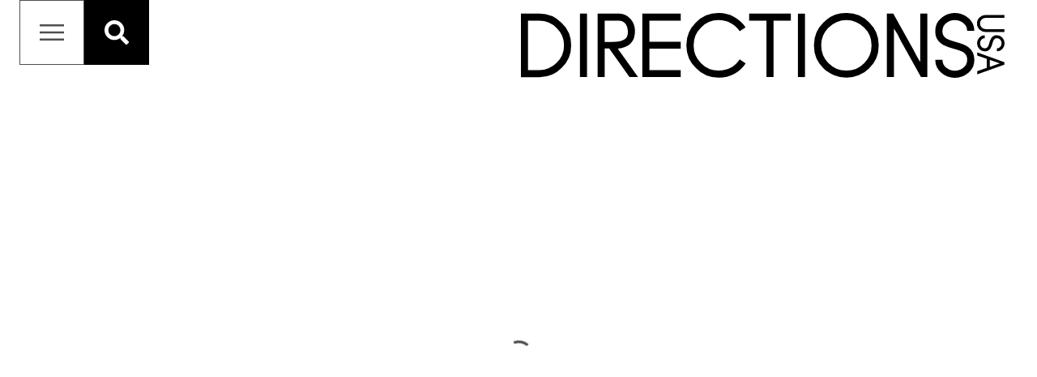

--- FILE ---
content_type: text/html; charset=utf-8
request_url: https://www.directionsusa.com/men/direct/881515/Justin-Davis
body_size: 8544
content:
<!DOCTYPE html><html lang="en"><head><link rel="apple-touch-icon" sizes="180x180" href="/apple-touch-icon.png"/><link rel="icon" type="image/png" sizes="32x32" href="/favicon-32x32.png"/><link rel="icon" type="image/png" sizes="16x16" href="/favicon-16x16.png"/><link rel="manifest" href="/site.webmanifest"/><link rel="mask-icon" href="/safari-pinned-tab.svg" color="#505050"/><meta name="msapplication-TileColor" content="#ffffff"/><meta name="theme-color" content="#ffffff"/><meta charSet="utf-8"/><meta name="viewport" content="minimum-scale=1, initial-scale=1, width=device-width"/><meta name="google-site-verification" content="IchT0blH7BlVFfc1VzeaRe8_CcZBTM_Fm422vT10toc"/><title>undefined Direct Portfolio by Directions USA, Model &amp; Artist Management Agency</title><meta name="robots" content="index,follow"/><meta name="googlebot" content="index,follow"/><meta name="description" content="undefined Direct portfolio. Modeling for Directions USA. View headshots, portfolios, and books of our women, men, children, fashion, lifestyle, plus, production, families, photographers, artists, stylists, and development models."/><meta property="og:type" content="website"/><meta property="og:title" content="undefined Direct Portfolio by Directions USA, Model &amp; Artist Management Agency"/><meta property="og:description" content="undefined Direct portfolio. Modeling for Directions USA. View headshots, portfolios, and books of our women, men, children, fashion, lifestyle, plus, production, families, photographers, artists, stylists, and development models."/><meta name="next-head-count" content="10"/><link rel="preload" href="/_next/static/css/6fa3d4deaadc1daab1b4.css" as="style"/><link rel="stylesheet" href="/_next/static/css/6fa3d4deaadc1daab1b4.css" data-n-g=""/><noscript data-n-css=""></noscript><script defer="" nomodule="" src="/_next/static/chunks/polyfills-a40ef1678bae11e696dba45124eadd70.js"></script><script src="/_next/static/chunks/webpack-ce7125b7bd5ab36dbeae.js" defer=""></script><script src="/_next/static/chunks/framework-106d25c2ed81dc45938c.js" defer=""></script><script src="/_next/static/chunks/main-7d4ac7b151e3bca5972c.js" defer=""></script><script src="/_next/static/chunks/pages/_app-34621fd3f8842b5282e3.js" defer=""></script><script src="/_next/static/chunks/8833ea00-da1891eab8379d963376.js" defer=""></script><script src="/_next/static/chunks/6347-ad5e29bcb9a59188f31e.js" defer=""></script><script src="/_next/static/chunks/5935-d6b8ef20dbd8f9da4d41.js" defer=""></script><script src="/_next/static/chunks/2962-e436df27d74d71da9381.js" defer=""></script><script src="/_next/static/chunks/6261-b11eb8ac8963da7b5485.js" defer=""></script><script src="/_next/static/chunks/892-86436904e6e25513a977.js" defer=""></script><script src="/_next/static/chunks/2916-c860f3582eb0977a91d1.js" defer=""></script><script src="/_next/static/chunks/6005-4c74fe58375c450bfaa0.js" defer=""></script><script src="/_next/static/chunks/pages/men/direct/%5B...id%5D-e743abe751aa1ad2c152.js" defer=""></script><script src="/_next/static/b3VXlXJ--po6jKIBHaX_t/_buildManifest.js" defer=""></script><script src="/_next/static/b3VXlXJ--po6jKIBHaX_t/_ssgManifest.js" defer=""></script><style id="jss-server-side">.MuiSvgIcon-root {
  fill: currentColor;
  width: 1em;
  height: 1em;
  display: inline-block;
  font-size: 1.7142857142857142rem;
  transition: fill 200ms cubic-bezier(0.4, 0, 0.2, 1) 0ms;
  flex-shrink: 0;
  user-select: none;
}
.MuiSvgIcon-colorPrimary {
  color: #4E4F51;
}
.MuiSvgIcon-colorSecondary {
  color: #f50057;
}
.MuiSvgIcon-colorAction {
  color: rgba(0, 0, 0, 0.54);
}
.MuiSvgIcon-colorError {
  color: #FD0D1B;
}
.MuiSvgIcon-colorDisabled {
  color: rgba(0, 0, 0, 0.26);
}
.MuiSvgIcon-fontSizeInherit {
  font-size: inherit;
}
.MuiSvgIcon-fontSizeSmall {
  font-size: 1.4285714285714284rem;
}
.MuiSvgIcon-fontSizeLarge {
  font-size: 2.5rem;
}
.MuiPaper-root {
  color: #000000;
  transition: box-shadow 300ms cubic-bezier(0.4, 0, 0.2, 1) 0ms;
  background-color: #fff;
}
.MuiPaper-rounded {
  border-radius: 4px;
}
.MuiPaper-outlined {
  border: 1px solid rgba(0, 0, 0, 0.12);
}
.MuiPaper-elevation0 {
  box-shadow: none;
}
.MuiPaper-elevation1 {
  box-shadow: 0px 2px 1px -1px rgba(0,0,0,0.2),0px 1px 1px 0px rgba(0,0,0,0.14),0px 1px 3px 0px rgba(0,0,0,0.12);
}
.MuiPaper-elevation2 {
  box-shadow: 0px 3px 1px -2px rgba(0,0,0,0.2),0px 2px 2px 0px rgba(0,0,0,0.14),0px 1px 5px 0px rgba(0,0,0,0.12);
}
.MuiPaper-elevation3 {
  box-shadow: 0px 3px 3px -2px rgba(0,0,0,0.2),0px 3px 4px 0px rgba(0,0,0,0.14),0px 1px 8px 0px rgba(0,0,0,0.12);
}
.MuiPaper-elevation4 {
  box-shadow: 0px 2px 4px -1px rgba(0,0,0,0.2),0px 4px 5px 0px rgba(0,0,0,0.14),0px 1px 10px 0px rgba(0,0,0,0.12);
}
.MuiPaper-elevation5 {
  box-shadow: 0px 3px 5px -1px rgba(0,0,0,0.2),0px 5px 8px 0px rgba(0,0,0,0.14),0px 1px 14px 0px rgba(0,0,0,0.12);
}
.MuiPaper-elevation6 {
  box-shadow: 0px 3px 5px -1px rgba(0,0,0,0.2),0px 6px 10px 0px rgba(0,0,0,0.14),0px 1px 18px 0px rgba(0,0,0,0.12);
}
.MuiPaper-elevation7 {
  box-shadow: 0px 4px 5px -2px rgba(0,0,0,0.2),0px 7px 10px 1px rgba(0,0,0,0.14),0px 2px 16px 1px rgba(0,0,0,0.12);
}
.MuiPaper-elevation8 {
  box-shadow: 0px 5px 5px -3px rgba(0,0,0,0.2),0px 8px 10px 1px rgba(0,0,0,0.14),0px 3px 14px 2px rgba(0,0,0,0.12);
}
.MuiPaper-elevation9 {
  box-shadow: 0px 5px 6px -3px rgba(0,0,0,0.2),0px 9px 12px 1px rgba(0,0,0,0.14),0px 3px 16px 2px rgba(0,0,0,0.12);
}
.MuiPaper-elevation10 {
  box-shadow: 0px 6px 6px -3px rgba(0,0,0,0.2),0px 10px 14px 1px rgba(0,0,0,0.14),0px 4px 18px 3px rgba(0,0,0,0.12);
}
.MuiPaper-elevation11 {
  box-shadow: 0px 6px 7px -4px rgba(0,0,0,0.2),0px 11px 15px 1px rgba(0,0,0,0.14),0px 4px 20px 3px rgba(0,0,0,0.12);
}
.MuiPaper-elevation12 {
  box-shadow: 0px 7px 8px -4px rgba(0,0,0,0.2),0px 12px 17px 2px rgba(0,0,0,0.14),0px 5px 22px 4px rgba(0,0,0,0.12);
}
.MuiPaper-elevation13 {
  box-shadow: 0px 7px 8px -4px rgba(0,0,0,0.2),0px 13px 19px 2px rgba(0,0,0,0.14),0px 5px 24px 4px rgba(0,0,0,0.12);
}
.MuiPaper-elevation14 {
  box-shadow: 0px 7px 9px -4px rgba(0,0,0,0.2),0px 14px 21px 2px rgba(0,0,0,0.14),0px 5px 26px 4px rgba(0,0,0,0.12);
}
.MuiPaper-elevation15 {
  box-shadow: 0px 8px 9px -5px rgba(0,0,0,0.2),0px 15px 22px 2px rgba(0,0,0,0.14),0px 6px 28px 5px rgba(0,0,0,0.12);
}
.MuiPaper-elevation16 {
  box-shadow: 0px 8px 10px -5px rgba(0,0,0,0.2),0px 16px 24px 2px rgba(0,0,0,0.14),0px 6px 30px 5px rgba(0,0,0,0.12);
}
.MuiPaper-elevation17 {
  box-shadow: 0px 8px 11px -5px rgba(0,0,0,0.2),0px 17px 26px 2px rgba(0,0,0,0.14),0px 6px 32px 5px rgba(0,0,0,0.12);
}
.MuiPaper-elevation18 {
  box-shadow: 0px 9px 11px -5px rgba(0,0,0,0.2),0px 18px 28px 2px rgba(0,0,0,0.14),0px 7px 34px 6px rgba(0,0,0,0.12);
}
.MuiPaper-elevation19 {
  box-shadow: 0px 9px 12px -6px rgba(0,0,0,0.2),0px 19px 29px 2px rgba(0,0,0,0.14),0px 7px 36px 6px rgba(0,0,0,0.12);
}
.MuiPaper-elevation20 {
  box-shadow: 0px 10px 13px -6px rgba(0,0,0,0.2),0px 20px 31px 3px rgba(0,0,0,0.14),0px 8px 38px 7px rgba(0,0,0,0.12);
}
.MuiPaper-elevation21 {
  box-shadow: 0px 10px 13px -6px rgba(0,0,0,0.2),0px 21px 33px 3px rgba(0,0,0,0.14),0px 8px 40px 7px rgba(0,0,0,0.12);
}
.MuiPaper-elevation22 {
  box-shadow: 0px 10px 14px -6px rgba(0,0,0,0.2),0px 22px 35px 3px rgba(0,0,0,0.14),0px 8px 42px 7px rgba(0,0,0,0.12);
}
.MuiPaper-elevation23 {
  box-shadow: 0px 11px 14px -7px rgba(0,0,0,0.2),0px 23px 36px 3px rgba(0,0,0,0.14),0px 9px 44px 8px rgba(0,0,0,0.12);
}
.MuiPaper-elevation24 {
  box-shadow: 0px 11px 15px -7px rgba(0,0,0,0.2),0px 24px 38px 3px rgba(0,0,0,0.14),0px 9px 46px 8px rgba(0,0,0,0.12);
}
.MuiButtonBase-root {
  color: inherit;
  border: 0;
  cursor: pointer;
  margin: 0;
  display: inline-flex;
  outline: 0;
  padding: 0;
  position: relative;
  align-items: center;
  user-select: none;
  border-radius: 0;
  vertical-align: middle;
  -moz-appearance: none;
  justify-content: center;
  text-decoration: none;
  background-color: transparent;
  -webkit-appearance: none;
  -webkit-tap-highlight-color: transparent;
}
.MuiButtonBase-root::-moz-focus-inner {
  border-style: none;
}
.MuiButtonBase-root.Mui-disabled {
  cursor: default;
  pointer-events: none;
}
@media print {
  .MuiButtonBase-root {
    color-adjust: exact;
  }
}
  .MuiIconButton-root {
    flex: 0 0 auto;
    color: rgba(0, 0, 0, 0.54);
    padding: 12px;
    overflow: visible;
    font-size: 1.7142857142857142rem;
    text-align: center;
    transition: background-color 150ms cubic-bezier(0.4, 0, 0.2, 1) 0ms;
    border-radius: 50%;
  }
  .MuiIconButton-root:hover {
    background-color: rgba(0, 0, 0, 0.04);
  }
  .MuiIconButton-root.Mui-disabled {
    color: rgba(0, 0, 0, 0.26);
    background-color: transparent;
  }
@media (hover: none) {
  .MuiIconButton-root:hover {
    background-color: transparent;
  }
}
  .MuiIconButton-edgeStart {
    margin-left: -12px;
  }
  .MuiIconButton-sizeSmall.MuiIconButton-edgeStart {
    margin-left: -3px;
  }
  .MuiIconButton-edgeEnd {
    margin-right: -12px;
  }
  .MuiIconButton-sizeSmall.MuiIconButton-edgeEnd {
    margin-right: -3px;
  }
  .MuiIconButton-colorInherit {
    color: inherit;
  }
  .MuiIconButton-colorPrimary {
    color: #4E4F51;
  }
  .MuiIconButton-colorPrimary:hover {
    background-color: rgba(78, 79, 81, 0.04);
  }
@media (hover: none) {
  .MuiIconButton-colorPrimary:hover {
    background-color: transparent;
  }
}
  .MuiIconButton-colorSecondary {
    color: #f50057;
  }
  .MuiIconButton-colorSecondary:hover {
    background-color: rgba(245, 0, 87, 0.04);
  }
@media (hover: none) {
  .MuiIconButton-colorSecondary:hover {
    background-color: transparent;
  }
}
  .MuiIconButton-sizeSmall {
    padding: 3px;
    font-size: 1.2857142857142856rem;
  }
  .MuiIconButton-label {
    width: 100%;
    display: flex;
    align-items: inherit;
    justify-content: inherit;
  }
  .MuiAppBar-root {
    width: 100%;
    display: flex;
    z-index: 1100;
    box-sizing: border-box;
    flex-shrink: 0;
    flex-direction: column;
  }
  .MuiAppBar-positionFixed {
    top: 0;
    left: auto;
    right: 0;
    position: fixed;
  }
@media print {
  .MuiAppBar-positionFixed {
    position: absolute;
  }
}
  .MuiAppBar-positionAbsolute {
    top: 0;
    left: auto;
    right: 0;
    position: absolute;
  }
  .MuiAppBar-positionSticky {
    top: 0;
    left: auto;
    right: 0;
    position: sticky;
  }
  .MuiAppBar-positionStatic {
    position: static;
  }
  .MuiAppBar-positionRelative {
    position: relative;
  }
  .MuiAppBar-colorDefault {
    color: rgba(0, 0, 0, 0.87);
    background-color: #f5f5f5;
  }
  .MuiAppBar-colorPrimary {
    color: #fff;
    background-color: #4E4F51;
  }
  .MuiAppBar-colorSecondary {
    color: #fff;
    background-color: #f50057;
  }
  .MuiAppBar-colorInherit {
    color: inherit;
  }
  .MuiAppBar-colorTransparent {
    color: inherit;
    background-color: transparent;
  }
  .MuiTypography-root {
    margin: 0;
  }
  .MuiTypography-body2 {
    font-size: 16px;
    font-family: ITCAvantGardePro-Bk;
    font-weight: 400;
    line-height: 1.43;
  }
  .MuiTypography-body1 {
    font-size: 16px;
    font-family: ITCAvantGardeW04-Demi, ITCAvantGardePro-Bk;
    font-weight: 400;
    line-height: 1.5;
  }
  .MuiTypography-caption {
    font-size: 13px;
    font-family: ITCAvantGardePro-Bk;
    font-weight: 400;
    line-height: 1.66;
  }
  .MuiTypography-button {
    font-size: 1rem;
    font-family: ITCAvantGardeW04-Demi, ITCAvantGardePro-Bk;
    font-weight: 500;
    line-height: 1.75;
    text-transform: uppercase;
  }
  .MuiTypography-h1 {
    font-size: 1.8rem;
    font-family: ITCAvantGardeW04-Demi, ITCAvantGardePro-Bk;
    font-weight: 300;
    line-height: 1.167;
    letter-spacing: 7.25px;
  }
@media (min-width: 960px) {
  .MuiTypography-h1 {
    letter-spacing: 12px;
  }
}
@media (min-width:600px) {
  .MuiTypography-h1 {
    font-size: 2.3565rem;
  }
}
@media (min-width:960px) {
  .MuiTypography-h1 {
    font-size: 2.7849rem;
  }
}
@media (min-width:1280px) {
  .MuiTypography-h1 {
    font-size: 2.9991rem;
  }
}
  .MuiTypography-h2 {
    font-size: 1.5rem;
    font-family: ITCAvantGardeW04-Demi, ITCAvantGardePro-Bk;
    font-weight: 300;
    line-height: 1.2;
  }
@media (min-width:600px) {
  .MuiTypography-h2 {
    font-size: 1.875rem;
  }
}
@media (min-width:960px) {
  .MuiTypography-h2 {
    font-size: 2.0833rem;
  }
}
@media (min-width:1280px) {
  .MuiTypography-h2 {
    font-size: 2.2917rem;
  }
}
  .MuiTypography-h3 {
    font-size: 1.375rem;
    font-family: ITCAvantGardeW04-Demi, ITCAvantGardePro-Bk;
    font-weight: 400;
    line-height: 1.167;
  }
@media (min-width:600px) {
  .MuiTypography-h3 {
    font-size: 1.7138rem;
  }
}
@media (min-width:960px) {
  .MuiTypography-h3 {
    font-size: 1.7138rem;
  }
}
@media (min-width:1280px) {
  .MuiTypography-h3 {
    font-size: 1.928rem;
  }
}
  .MuiTypography-h4 {
    font-size: 1.225rem;
    font-family: ITCAvantGardeW04-Demi, ITCAvantGardePro-Bk;
    font-weight: 400;
    line-height: 1.235;
  }
@media (min-width:600px) {
  .MuiTypography-h4 {
    font-size: 1.417rem;
  }
}
@media (min-width:960px) {
  .MuiTypography-h4 {
    font-size: 1.417rem;
  }
}
@media (min-width:1280px) {
  .MuiTypography-h4 {
    font-size: 1.6194rem;
  }
}
  .MuiTypography-h5 {
    font-size: 1.1rem;
    font-family: ITCAvantGardeW04-Demi, ITCAvantGardePro-Bk;
    font-weight: 400;
    line-height: 1.334;
  }
@media (min-width:600px) {
  .MuiTypography-h5 {
    font-size: 1.1244rem;
  }
}
@media (min-width:960px) {
  .MuiTypography-h5 {
    font-size: 1.1244rem;
  }
}
@media (min-width:1280px) {
  .MuiTypography-h5 {
    font-size: 1.3118rem;
  }
}
  .MuiTypography-h6 {
    font-size: 1.05rem;
    font-family: ITCAvantGardeW04-Demi, ITCAvantGardePro-Bk;
    font-weight: 500;
    line-height: 1.6;
  }
@media (min-width:600px) {
  .MuiTypography-h6 {
    font-size: 1.0938rem;
  }
}
@media (min-width:960px) {
  .MuiTypography-h6 {
    font-size: 1.0938rem;
  }
}
@media (min-width:1280px) {
  .MuiTypography-h6 {
    font-size: 1.0938rem;
  }
}
  .MuiTypography-subtitle1 {
    color: #939598;
    font-size: 1.5rem;
    font-family: ITCAvantGardePro-Bk;
    font-weight: 400;
    line-height: 1;
  }
@media (min-width:600px) {
  .MuiTypography-subtitle1 {
    font-size: 1.75rem;
  }
}
@media (min-width:960px) {
  .MuiTypography-subtitle1 {
    font-size: 2rem;
  }
}
@media (min-width:1280px) {
  .MuiTypography-subtitle1 {
    font-size: 2.25rem;
  }
}
  .MuiTypography-subtitle2 {
    font-size: 1rem;
    font-family: ITCAvantGardeW04-Demi, ITCAvantGardePro-Bk;
    font-weight: 500;
    line-height: 1.57;
  }
  .MuiTypography-overline {
    font-size: 0.8571428571428571rem;
    font-family: ITCAvantGardeW04-Demi, ITCAvantGardePro-Bk;
    font-weight: 400;
    line-height: 2.66;
    text-transform: uppercase;
  }
  .MuiTypography-srOnly {
    width: 1px;
    height: 1px;
    overflow: hidden;
    position: absolute;
  }
  .MuiTypography-alignLeft {
    text-align: left;
  }
  .MuiTypography-alignCenter {
    text-align: center;
  }
  .MuiTypography-alignRight {
    text-align: right;
  }
  .MuiTypography-alignJustify {
    text-align: justify;
  }
  .MuiTypography-noWrap {
    overflow: hidden;
    white-space: nowrap;
    text-overflow: ellipsis;
  }
  .MuiTypography-gutterBottom {
    margin-bottom: 0.35em;
  }
  .MuiTypography-paragraph {
    margin-bottom: 16px;
  }
  .MuiTypography-colorInherit {
    color: inherit;
  }
  .MuiTypography-colorPrimary {
    color: #4E4F51;
  }
  .MuiTypography-colorSecondary {
    color: #f50057;
  }
  .MuiTypography-colorTextPrimary {
    color: #000000;
  }
  .MuiTypography-colorTextSecondary {
    color: #939598;
  }
  .MuiTypography-colorError {
    color: #FD0D1B;
  }
  .MuiTypography-displayInline {
    display: inline;
  }
  .MuiTypography-displayBlock {
    display: block;
  }
  .MuiCircularProgress-root {
    display: inline-block;
  }
  .MuiCircularProgress-static {
    transition: transform 300ms cubic-bezier(0.4, 0, 0.2, 1) 0ms;
  }
  .MuiCircularProgress-indeterminate {
    animation: MuiCircularProgress-keyframes-circular-rotate 1.4s linear infinite;
  }
  .MuiCircularProgress-determinate {
    transition: transform 300ms cubic-bezier(0.4, 0, 0.2, 1) 0ms;
  }
  .MuiCircularProgress-colorPrimary {
    color: #4E4F51;
  }
  .MuiCircularProgress-colorSecondary {
    color: #f50057;
  }
  .MuiCircularProgress-svg {
    display: block;
  }
  .MuiCircularProgress-circle {
    stroke: currentColor;
  }
  .MuiCircularProgress-circleStatic {
    transition: stroke-dashoffset 300ms cubic-bezier(0.4, 0, 0.2, 1) 0ms;
  }
  .MuiCircularProgress-circleIndeterminate {
    animation: MuiCircularProgress-keyframes-circular-dash 1.4s ease-in-out infinite;
    stroke-dasharray: 80px, 200px;
    stroke-dashoffset: 0px;
  }
  .MuiCircularProgress-circleDeterminate {
    transition: stroke-dashoffset 300ms cubic-bezier(0.4, 0, 0.2, 1) 0ms;
  }
@keyframes MuiCircularProgress-keyframes-circular-rotate {
  0% {
    transform-origin: 50% 50%;
  }
  100% {
    transform: rotate(360deg);
  }
}
@keyframes MuiCircularProgress-keyframes-circular-dash {
  0% {
    stroke-dasharray: 1px, 200px;
    stroke-dashoffset: 0px;
  }
  50% {
    stroke-dasharray: 100px, 200px;
    stroke-dashoffset: -15px;
  }
  100% {
    stroke-dasharray: 100px, 200px;
    stroke-dashoffset: -125px;
  }
}
  .MuiCircularProgress-circleDisableShrink {
    animation: none;
  }
  .MuiContainer-root {
    width: 100%;
    display: block;
    box-sizing: border-box;
    margin-left: auto;
    margin-right: auto;
    padding-left: 16px;
    padding-right: 16px;
  }
@media (min-width:600px) {
  .MuiContainer-root {
    padding-left: 24px;
    padding-right: 24px;
  }
}
  .MuiContainer-disableGutters {
    padding-left: 0;
    padding-right: 0;
  }
@media (min-width:600px) {
  .MuiContainer-fixed {
    max-width: 600px;
  }
}
@media (min-width:960px) {
  .MuiContainer-fixed {
    max-width: 960px;
  }
}
@media (min-width:1280px) {
  .MuiContainer-fixed {
    max-width: 1280px;
  }
}
@media (min-width:1920px) {
  .MuiContainer-fixed {
    max-width: 1920px;
  }
}
@media (min-width:0px) {
  .MuiContainer-maxWidthXs {
    max-width: 444px;
  }
}
@media (min-width:600px) {
  .MuiContainer-maxWidthSm {
    max-width: 600px;
  }
}
@media (min-width:960px) {
  .MuiContainer-maxWidthMd {
    max-width: 960px;
  }
}
@media (min-width:1280px) {
  .MuiContainer-maxWidthLg {
    max-width: 1280px;
  }
}
@media (min-width:1920px) {
  .MuiContainer-maxWidthXl {
    max-width: 1920px;
  }
}
  .MuiDrawer-docked {
    flex: 0 0 auto;
  }
  .MuiDrawer-paper {
    top: 0;
    flex: 1 0 auto;
    height: 100%;
    display: flex;
    outline: 0;
    z-index: 1200;
    position: fixed;
    overflow-y: auto;
    flex-direction: column;
    -webkit-overflow-scrolling: touch;
  }
  .MuiDrawer-paperAnchorLeft {
    left: 0;
    right: auto;
  }
  .MuiDrawer-paperAnchorRight {
    left: auto;
    right: 0;
  }
  .MuiDrawer-paperAnchorTop {
    top: 0;
    left: 0;
    right: 0;
    bottom: auto;
    height: auto;
    max-height: 100%;
  }
  .MuiDrawer-paperAnchorBottom {
    top: auto;
    left: 0;
    right: 0;
    bottom: 0;
    height: auto;
    max-height: 100%;
  }
  .MuiDrawer-paperAnchorDockedLeft {
    border-right: 1px solid rgba(0, 0, 0, 0.12);
  }
  .MuiDrawer-paperAnchorDockedTop {
    border-bottom: 1px solid rgba(0, 0, 0, 0.12);
  }
  .MuiDrawer-paperAnchorDockedRight {
    border-left: 1px solid rgba(0, 0, 0, 0.12);
  }
  .MuiDrawer-paperAnchorDockedBottom {
    border-top: 1px solid rgba(0, 0, 0, 0.12);
  }
@keyframes mui-auto-fill {}
@keyframes mui-auto-fill-cancel {}
  .MuiInputBase-root {
    color: #000000;
    cursor: text;
    display: inline-flex;
    position: relative;
    font-size: 16px;
    box-sizing: border-box;
    align-items: center;
    font-family: ITCAvantGardeW04-Demi, ITCAvantGardePro-Bk;
    font-weight: 400;
    line-height: 1.1876em;
  }
  .MuiInputBase-root.Mui-disabled {
    color: rgba(0, 0, 0, 0.38);
    cursor: default;
  }
  .MuiInputBase-multiline {
    padding: 6px 0 7px;
  }
  .MuiInputBase-multiline.MuiInputBase-marginDense {
    padding-top: 3px;
  }
  .MuiInputBase-fullWidth {
    width: 100%;
  }
  .MuiInputBase-input {
    font: inherit;
    color: currentColor;
    width: 100%;
    border: 0;
    height: 1.1876em;
    margin: 0;
    display: block;
    padding: 6px 0 7px;
    min-width: 0;
    background: none;
    box-sizing: content-box;
    animation-name: mui-auto-fill-cancel;
    letter-spacing: inherit;
    animation-duration: 10ms;
    -webkit-tap-highlight-color: transparent;
  }
  .MuiInputBase-input::-webkit-input-placeholder {
    color: currentColor;
    opacity: 0.42;
    transition: opacity 200ms cubic-bezier(0.4, 0, 0.2, 1) 0ms;
  }
  .MuiInputBase-input::-moz-placeholder {
    color: currentColor;
    opacity: 0.42;
    transition: opacity 200ms cubic-bezier(0.4, 0, 0.2, 1) 0ms;
  }
  .MuiInputBase-input:-ms-input-placeholder {
    color: currentColor;
    opacity: 0.42;
    transition: opacity 200ms cubic-bezier(0.4, 0, 0.2, 1) 0ms;
  }
  .MuiInputBase-input::-ms-input-placeholder {
    color: currentColor;
    opacity: 0.42;
    transition: opacity 200ms cubic-bezier(0.4, 0, 0.2, 1) 0ms;
  }
  .MuiInputBase-input:focus {
    outline: 0;
  }
  .MuiInputBase-input:invalid {
    box-shadow: none;
  }
  .MuiInputBase-input::-webkit-search-decoration {
    -webkit-appearance: none;
  }
  .MuiInputBase-input.Mui-disabled {
    opacity: 1;
  }
  .MuiInputBase-input:-webkit-autofill {
    animation-name: mui-auto-fill;
    animation-duration: 5000s;
  }
  label[data-shrink=false] + .MuiInputBase-formControl .MuiInputBase-input::-webkit-input-placeholder {
    opacity: 0 !important;
  }
  label[data-shrink=false] + .MuiInputBase-formControl .MuiInputBase-input::-moz-placeholder {
    opacity: 0 !important;
  }
  label[data-shrink=false] + .MuiInputBase-formControl .MuiInputBase-input:-ms-input-placeholder {
    opacity: 0 !important;
  }
  label[data-shrink=false] + .MuiInputBase-formControl .MuiInputBase-input::-ms-input-placeholder {
    opacity: 0 !important;
  }
  label[data-shrink=false] + .MuiInputBase-formControl .MuiInputBase-input:focus::-webkit-input-placeholder {
    opacity: 0.42;
  }
  label[data-shrink=false] + .MuiInputBase-formControl .MuiInputBase-input:focus::-moz-placeholder {
    opacity: 0.42;
  }
  label[data-shrink=false] + .MuiInputBase-formControl .MuiInputBase-input:focus:-ms-input-placeholder {
    opacity: 0.42;
  }
  label[data-shrink=false] + .MuiInputBase-formControl .MuiInputBase-input:focus::-ms-input-placeholder {
    opacity: 0.42;
  }
  .MuiInputBase-inputMarginDense {
    padding-top: 3px;
  }
  .MuiInputBase-inputMultiline {
    height: auto;
    resize: none;
    padding: 0;
  }
  .MuiInputBase-inputTypeSearch {
    -moz-appearance: textfield;
    -webkit-appearance: textfield;
  }
  .MuiFormControl-root {
    border: 0;
    margin: 0;
    display: inline-flex;
    padding: 0;
    position: relative;
    min-width: 0;
    flex-direction: column;
    vertical-align: top;
  }
  .MuiFormControl-marginNormal {
    margin-top: 16px;
    margin-bottom: 8px;
  }
  .MuiFormControl-marginDense {
    margin-top: 8px;
    margin-bottom: 4px;
  }
  .MuiFormControl-fullWidth {
    width: 100%;
  }
  .MuiInput-root {
    position: relative;
  }
  label + .MuiInput-formControl {
    margin-top: 16px;
  }
  .MuiInput-colorSecondary.MuiInput-underline:after {
    border-bottom-color: #f50057;
  }
  .MuiInput-underline:after {
    left: 0;
    right: 0;
    bottom: 0;
    content: "";
    position: absolute;
    transform: scaleX(0);
    transition: transform 200ms cubic-bezier(0.0, 0, 0.2, 1) 0ms;
    border-bottom: 2px solid #4E4F51;
    pointer-events: none;
  }
  .MuiInput-underline.Mui-focused:after {
    transform: scaleX(1);
  }
  .MuiInput-underline.Mui-error:after {
    transform: scaleX(1);
    border-bottom-color: #FD0D1B;
  }
  .MuiInput-underline:before {
    left: 0;
    right: 0;
    bottom: 0;
    content: "\00a0";
    position: absolute;
    transition: border-bottom-color 200ms cubic-bezier(0.4, 0, 0.2, 1) 0ms;
    border-bottom: 1px solid rgba(0, 0, 0, 0.42);
    pointer-events: none;
  }
  .MuiInput-underline:hover:not(.Mui-disabled):before {
    border-bottom: 2px solid #000000;
  }
  .MuiInput-underline.Mui-disabled:before {
    border-bottom-style: dotted;
  }
@media (hover: none) {
  .MuiInput-underline:hover:not(.Mui-disabled):before {
    border-bottom: 1px solid rgba(0, 0, 0, 0.42);
  }
}
  .MuiInputAdornment-root {
    height: 0.01em;
    display: flex;
    max-height: 2em;
    align-items: center;
    white-space: nowrap;
  }
  .MuiInputAdornment-filled.MuiInputAdornment-positionStart:not(.MuiInputAdornment-hiddenLabel) {
    margin-top: 16px;
  }
  .MuiInputAdornment-positionStart {
    margin-right: 8px;
  }
  .MuiInputAdornment-positionEnd {
    margin-left: 8px;
  }
  .MuiInputAdornment-disablePointerEvents {
    pointer-events: none;
  }
  .MuiLink-underlineNone {
    text-decoration: none;
  }
  .MuiLink-underlineHover {
    text-decoration: none;
  }
  .MuiLink-underlineHover:hover {
    text-decoration: underline;
  }
  .MuiLink-underlineAlways {
    text-decoration: underline;
  }
  .MuiLink-button {
    border: 0;
    cursor: pointer;
    margin: 0;
    outline: 0;
    padding: 0;
    position: relative;
    user-select: none;
    border-radius: 0;
    vertical-align: middle;
    -moz-appearance: none;
    background-color: transparent;
    -webkit-appearance: none;
    -webkit-tap-highlight-color: transparent;
  }
  .MuiLink-button::-moz-focus-inner {
    border-style: none;
  }
  .MuiLink-button.Mui-focusVisible {
    outline: auto;
  }
  .MuiToolbar-root {
    display: flex;
    position: relative;
    align-items: center;
  }
  .MuiToolbar-gutters {
    padding-left: 16px;
    padding-right: 16px;
  }
@media (min-width:600px) {
  .MuiToolbar-gutters {
    padding-left: 24px;
    padding-right: 24px;
  }
}
  .MuiToolbar-regular {
    min-height: 56px;
  }
@media (min-width:0px) and (orientation: landscape) {
  .MuiToolbar-regular {
    min-height: 48px;
  }
}
@media (min-width:600px) {
  .MuiToolbar-regular {
    min-height: 64px;
  }
}
  .MuiToolbar-dense {
    min-height: 48px;
  }

html {
  box-sizing: border-box;
  -webkit-font-smoothing: antialiased;
  -moz-osx-font-smoothing: grayscale;
}
*, *::before, *::after {
  box-sizing: inherit;
}
strong, b {
  font-weight: 700;
}
body {
  color: #000000;
  margin: 0;
  font-size: 16px;
  font-family: ITCAvantGardePro-Bk;
  font-weight: 400;
  line-height: 1.43;
  background-color: #FFFFFF;
}
@media print {
  body {
    background-color: #fff;
  }
}
body::backdrop {
  background-color: #FFFFFF;
}
@font-face {
  font-family: ITCAvantGardeW04-Demi;
  font-style: normal;
  font-display: swap;
  font-weight: 400;
  src: 
      local('ITCAvantGardeW04-Demi'),
      url('/fonts/ITCAvantGardeW04Demi/regular.woff2') format('woff2'),
      url('/fonts/ITCAvantGardeW04Demi/regular.woff') format('woff')
    ;
}
@font-face {
  font-family: ITCAvantGardePro-Bk;
  font-style: normal;
  font-display: swap;
  font-weight: 400;
  src: 
      local('ITCAvantGardePro-Bk'),
      url('/fonts/ITCAvantGardeProBk/book.woff2') format('woff2'),
      url('/fonts/ITCAvantGardeProBk/book.woff') format('woff')
    ;
}
a {
  cursor: pointer;
  text-decoration: none;
}
img {
  display: block;
}
  .jss17 {
    width: 80px;
    border: 1px solid;
    height: 80px;
    padding: 24px;
    font-size: 30px;
    border-radius: 0;
    background-color: #fff;
  }
  .jss17:hover {
    background-color: #F0F0F0;
  }
@media (max-width:959.95px) {
  .jss17 {
    width: 40px;
    height: 40px;
    padding: 8px;
    font-size: 15px;
  }
}
  .jss8 {
    color: #fff;
    width: 300px;
    height: 100%;
    display: flex;
    flex-direction: column;
    background-color: #000000;
  }
  .jss9 {
    display: flex;
    padding: 48px 64px;
    position: relative;
    flex-grow: 1;
    flex-direction: column;
  }
  .jss10 > *:first-child {
    font-size: 16px;
    font-family: ITCAvantGardePro-Bk;
    font-weight: 400;
    line-height: 1.43;
  }
  .jss10 span {
    cursor: pointer;
  }
  .jss11 > *:first-child {
    font-size: 1.05rem;
    font-family: ITCAvantGardeW04-Demi, ITCAvantGardePro-Bk;
    font-weight: 500;
    line-height: 1.6;
    padding-bottom: 8px;
  }
@media (min-width:600px) {
  .jss11 > *:first-child {
    font-size: 1.0938rem;
  }
}
@media (min-width:960px) {
  .jss11 > *:first-child {
    font-size: 1.0938rem;
  }
}
@media (min-width:1280px) {
  .jss11 > *:first-child {
    font-size: 1.0938rem;
  }
}
  .jss12 > *:first-child {
    font-size: 16px;
    font-family: ITCAvantGardeW04-Demi, ITCAvantGardePro-Bk;
    font-weight: 400;
    line-height: 1.5;
    padding-bottom: 8px;
  }
  .jss13 > *:first-child {
    font-size: 16px;
    font-family: ITCAvantGardePro-Bk;
    font-weight: 400;
    line-height: 1.43;
  }
  .jss14 {
    font-size: 16px;
    font-family: ITCAvantGardePro-Bk;
    font-weight: 400;
    line-height: 1.43;
    padding-left: 16px;
    padding-bottom: 8px;
  }
  .jss14 .sub-label-2 {
    font-size: 16px;
    font-family: ITCAvantGardePro-Bk;
    font-weight: 400;
    line-height: 1.43;
  }
  .jss15 {
    width: 23px;
    height: 23px;
    margin-top: 16px;
  }
  .jss16 {
    font-size: 16px;
    margin-top: 20px;
    padding-bottom: 24px;
  }
  .jss16 > *:not(:last-child) {
    margin-right: 8px;
  }
  .MuiAutocomplete-root.Mui-focused .MuiAutocomplete-clearIndicatorDirty {
    visibility: visible;
  }
@media (pointer: fine) {
  .MuiAutocomplete-root:hover .MuiAutocomplete-clearIndicatorDirty {
    visibility: visible;
  }
}
  .MuiAutocomplete-fullWidth {
    width: 100%;
  }
  .MuiAutocomplete-tag {
    margin: 3px;
    max-width: calc(100% - 6px);
  }
  .MuiAutocomplete-tagSizeSmall {
    margin: 2px;
    max-width: calc(100% - 4px);
  }
  .MuiAutocomplete-inputRoot {
    flex-wrap: wrap;
  }
  .MuiAutocomplete-hasPopupIcon .MuiAutocomplete-inputRoot, .MuiAutocomplete-hasClearIcon .MuiAutocomplete-inputRoot {
    padding-right: 30px;
  }
  .MuiAutocomplete-hasPopupIcon.MuiAutocomplete-hasClearIcon .MuiAutocomplete-inputRoot {
    padding-right: 56px;
  }
  .MuiAutocomplete-inputRoot .MuiAutocomplete-input {
    width: 0;
    min-width: 30px;
  }
  .MuiAutocomplete-inputRoot[class*="MuiInput-root"] {
    padding-bottom: 1px;
  }
  .MuiAutocomplete-inputRoot[class*="MuiOutlinedInput-root"] {
    padding: 9px;
  }
  .MuiAutocomplete-inputRoot[class*="MuiOutlinedInput-root"][class*="MuiOutlinedInput-marginDense"] {
    padding: 6px;
  }
  .MuiAutocomplete-inputRoot[class*="MuiFilledInput-root"] {
    padding-top: 19px;
    padding-left: 8px;
  }
  .MuiAutocomplete-inputRoot[class*="MuiFilledInput-root"][class*="MuiFilledInput-marginDense"] {
    padding-bottom: 1px;
  }
  .MuiAutocomplete-inputRoot[class*="MuiFilledInput-root"][class*="MuiFilledInput-marginDense"] .MuiAutocomplete-input {
    padding: 4.5px 4px;
  }
  .MuiAutocomplete-hasPopupIcon .MuiAutocomplete-inputRoot[class*="MuiFilledInput-root"], .MuiAutocomplete-hasClearIcon .MuiAutocomplete-inputRoot[class*="MuiFilledInput-root"] {
    padding-right: 39px;
  }
  .MuiAutocomplete-hasPopupIcon.MuiAutocomplete-hasClearIcon .MuiAutocomplete-inputRoot[class*="MuiFilledInput-root"] {
    padding-right: 65px;
  }
  .MuiAutocomplete-inputRoot[class*="MuiFilledInput-root"] .MuiAutocomplete-input {
    padding: 9px 4px;
  }
  .MuiAutocomplete-inputRoot[class*="MuiFilledInput-root"] .MuiAutocomplete-endAdornment {
    right: 9px;
  }
  .MuiAutocomplete-inputRoot[class*="MuiOutlinedInput-root"][class*="MuiOutlinedInput-marginDense"] .MuiAutocomplete-input {
    padding: 4.5px 4px;
  }
  .MuiAutocomplete-hasPopupIcon .MuiAutocomplete-inputRoot[class*="MuiOutlinedInput-root"], .MuiAutocomplete-hasClearIcon .MuiAutocomplete-inputRoot[class*="MuiOutlinedInput-root"] {
    padding-right: 39px;
  }
  .MuiAutocomplete-hasPopupIcon.MuiAutocomplete-hasClearIcon .MuiAutocomplete-inputRoot[class*="MuiOutlinedInput-root"] {
    padding-right: 65px;
  }
  .MuiAutocomplete-inputRoot[class*="MuiOutlinedInput-root"] .MuiAutocomplete-input {
    padding: 9.5px 4px;
  }
  .MuiAutocomplete-inputRoot[class*="MuiOutlinedInput-root"] .MuiAutocomplete-input:first-child {
    padding-left: 6px;
  }
  .MuiAutocomplete-inputRoot[class*="MuiOutlinedInput-root"] .MuiAutocomplete-endAdornment {
    right: 9px;
  }
  .MuiAutocomplete-inputRoot[class*="MuiInput-root"][class*="MuiInput-marginDense"] .MuiAutocomplete-input {
    padding: 4px 4px 5px;
  }
  .MuiAutocomplete-inputRoot[class*="MuiInput-root"][class*="MuiInput-marginDense"] .MuiAutocomplete-input:first-child {
    padding: 3px 0 6px;
  }
  .MuiAutocomplete-inputRoot[class*="MuiInput-root"] .MuiAutocomplete-input {
    padding: 4px;
  }
  .MuiAutocomplete-inputRoot[class*="MuiInput-root"] .MuiAutocomplete-input:first-child {
    padding: 6px 0;
  }
  .MuiAutocomplete-input {
    opacity: 0;
    flex-grow: 1;
    text-overflow: ellipsis;
  }
  .MuiAutocomplete-inputFocused {
    opacity: 1;
  }
  .MuiAutocomplete-endAdornment {
    top: calc(50% - 14px);
    right: 0;
    position: absolute;
  }
  .MuiAutocomplete-clearIndicator {
    padding: 4px;
    visibility: hidden;
    margin-right: -2px;
  }
  .MuiAutocomplete-popupIndicator {
    padding: 2px;
    margin-right: -2px;
  }
  .MuiAutocomplete-popupIndicatorOpen {
    transform: rotate(180deg);
  }
  .MuiAutocomplete-popper {
    z-index: 1300;
  }
  .MuiAutocomplete-popperDisablePortal {
    position: absolute;
  }
  .MuiAutocomplete-paper {
    margin: 4px 0;
    overflow: hidden;
    font-size: 16px;
    font-family: ITCAvantGardeW04-Demi, ITCAvantGardePro-Bk;
    font-weight: 400;
    line-height: 1.5;
  }
  .MuiAutocomplete-listbox {
    margin: 0;
    padding: 8px 0;
    overflow: auto;
    list-style: none;
    max-height: 40vh;
  }
  .MuiAutocomplete-loading {
    color: #939598;
    padding: 14px 16px;
  }
  .MuiAutocomplete-noOptions {
    color: #939598;
    padding: 14px 16px;
  }
  .MuiAutocomplete-option {
    cursor: pointer;
    display: flex;
    outline: 0;
    box-sizing: border-box;
    min-height: 48px;
    align-items: center;
    padding-top: 6px;
    padding-left: 16px;
    padding-right: 16px;
    padding-bottom: 6px;
    justify-content: flex-start;
    -webkit-tap-highlight-color: transparent;
  }
@media (min-width:600px) {
  .MuiAutocomplete-option {
    min-height: auto;
  }
}
  .MuiAutocomplete-option[aria-selected="true"] {
    background-color: rgba(0, 0, 0, 0.08);
  }
  .MuiAutocomplete-option[data-focus="true"] {
    background-color: rgba(0, 0, 0, 0.04);
  }
  .MuiAutocomplete-option:active {
    background-color: rgba(0, 0, 0, 0.08);
  }
  .MuiAutocomplete-option[aria-disabled="true"] {
    opacity: 0.38;
    pointer-events: none;
  }
  .MuiAutocomplete-groupLabel {
    top: -8px;
    background-color: #fff;
  }
  .MuiAutocomplete-groupUl {
    padding: 0;
  }
  .MuiAutocomplete-groupUl .MuiAutocomplete-option {
    padding-left: 24px;
  }
  .jss31 {
    width: 80px;
    border: 1px solid;
    height: 80px;
    padding: 24px;
    font-size: 30px;
    border-radius: 0;
    background-color: #000000;
  }
  .jss31:hover {
    background-color: #000000;
  }
@media (max-width:959.95px) {
  .jss31 {
    width: 40px;
    height: 40px;
    padding: 8px;
    font-size: 15px;
  }
}
  .jss29 {
    color: #fff;
    border: 1px solid #707070;
    height: 54px;
    padding: 0px 16px !important;
    min-width: 120px;
    border-radius: 3px;
  }
@media (max-width:959.95px) {
  .jss29 {
    height: 30px;
    padding: 0px 8px !important;
  }
}
  .jss30 {
    font-size: 30px;
  }
@media (max-width:959.95px) {
  .jss30 {
    font-size: 15px;
  }
}
  .jss18 {
    display: flex;
    flex-grow: 1;
    max-width: 300px;
  }
  .jss19 {
    flex: 0;
    width: 0;
    height: 80px;
    display: flex;
    z-index: -1;
    overflow: hidden;
    position: relative;
    transition: all 500ms ease;
    align-items: center;
    background-color: #000000;
  }
@media (max-width:959.95px) {
  .jss19 {
    height: 40px;
  }
}
  .jss20 {
    flex: 1;
    left: 0;
    width: 100%;
    z-index: 100;
  }
  .jss21 {
    width: 0;
    overflow: hidden;
  }
  .jss22 {
    color: #fff;
    background-color: #000000;
  }
  .jss23 {
    display: flex;
    padding: 8px 16px;
    flex-grow: 1;
    align-items: center;
    pointer-events: auto;
  }
  .jss24 {
    width: 70px;
    height: auto;
    margin-right: 24px;
  }
  .jss25 {
    overflow: auto;
    max-height: unset;
  }
  .jss25 > * {
    padding: 0;
  }
  .jss26 {
    pointer-events: none;
  }
  .jss28 {
    margin: 0px 16px;
  }
@media (max-width:959.95px) {
  .jss28 {
    margin: 8px;
  }
}
  .jss4 {
    cursor: pointer;
    height: 80px;
    margin: 16px;
    display: flex;
    max-width: 600px;
    margin-left: auto;
  }
  .jss4 > * {
    height: 100%;
  }
@media (max-width:1279.95px) {
  .jss4 {
    height: 50px;
  }
}
@media (max-width:959.95px) {
  .jss4 {
    height: 100%;
    padding: 8px;
  }
  .jss4 > * {
    width: 100%;
  }
}
  .jss5 {
    align-items: flex-start;
  }
@media (max-width:959.95px) {
  .jss5 {
    height: 52px;
    min-height: 0;
    align-items: center;
  }
}
  .jss6 {
    background: transparent linear-gradient(180deg, #FFFFFF 0%, #FFFFFF00 100%) 0% 0% no-repeat padding-box;
  }
@media (max-width:959.95px) {
  .jss7 {
    padding: 0;
  }
}
  .jss32 {
    padding: 36px;
  }
  .jss1 {
    display: flex;
    min-height: 100vh;
    flex-direction: column;
  }
  .jss2 {
    flex-grow: 1;
  }
  .jss3 {
    margin-top: 80px;
  }
@media (max-width:959.95px) {
  .jss3 {
    margin-top: 40px;
  }
}</style></head><body><div id="__next"><div class="jss1"><header class="MuiPaper-root MuiAppBar-root MuiAppBar-positionFixed MuiAppBar-colorTransparent mui-fixed MuiPaper-elevation0"><div class="MuiContainer-root jss7 MuiContainer-maxWidthXl"><div class="MuiToolbar-root MuiToolbar-regular jss5 jss6"><button class="MuiButtonBase-root MuiIconButton-root jss17 MuiIconButton-colorPrimary" tabindex="0" type="button"><span class="MuiIconButton-label"><svg xmlns="http://www.w3.org/2000/svg" viewBox="0 0 30 20" class="MuiSvgIcon-root MuiSvgIcon-fontSizeInherit" focusable="false" aria-hidden="true"><defs><style>.icon-menu_svg__a{fill:#4e4f51}</style></defs><path class="icon-menu_svg__a" d="M0 0h30v2.5H0zM0 8.75h30v2.5H0zM0 17.5h30V20H0z"></path></svg></span></button><div class="jss18"><div class="jss19"><div class="MuiAutocomplete-root MuiAutocomplete-fullWidth MuiAutocomplete-hasClearIcon MuiAutocomplete-hasPopupIcon" role="combobox" aria-expanded="false"><div class="jss28"><div class="MuiFormControl-root MuiTextField-root MuiFormControl-fullWidth"><div class="MuiInputBase-root MuiInput-root jss29 MuiAutocomplete-inputRoot MuiInputBase-fullWidth MuiInput-fullWidth MuiInputBase-formControl MuiInput-formControl MuiInputBase-adornedEnd undefined jss30"><input type="text" aria-invalid="false" autoComplete="off" value="" class="MuiInputBase-input MuiInput-input MuiAutocomplete-input MuiAutocomplete-inputFocused MuiInputBase-inputAdornedEnd" aria-autocomplete="list" autoCapitalize="none" spellcheck="false"/><div class="MuiInputAdornment-root MuiInputAdornment-positionEnd"><svg xmlns="http://www.w3.org/2000/svg" viewBox="0 0 30 30" class="MuiSvgIcon-root MuiSvgIcon-fontSizeInherit" focusable="false" aria-hidden="true"><path d="M29.59 25.939l-5.842-5.841a1.405 1.405 0 00-1-.41H21.8a12.128 12.128 0 002.578-7.5A12.186 12.186 0 0012.187 0 12.186 12.186 0 000 12.188a12.186 12.186 0 0012.187 12.187 12.128 12.128 0 007.5-2.578v.953a1.405 1.405 0 00.41 1l5.842 5.84a1.4 1.4 0 001.986 0l1.658-1.658a1.413 1.413 0 00.007-1.993zm-17.4-6.252a7.5 7.5 0 01-7.5-7.5 7.5 7.5 0 017.5-7.5 7.5 7.5 0 017.5 7.5 7.5 7.5 0 01-7.503 7.501z" fill="#fff"></path></svg></div></div></div></div></div></div><div class="" style="opacity:0"><button class="MuiButtonBase-root MuiIconButton-root jss31" tabindex="0" type="button"><span class="MuiIconButton-label"><svg xmlns="http://www.w3.org/2000/svg" viewBox="0 0 30 30" class="MuiSvgIcon-root MuiSvgIcon-fontSizeInherit" focusable="false" aria-hidden="true"><path d="M29.59 25.939l-5.842-5.841a1.405 1.405 0 00-1-.41H21.8a12.128 12.128 0 002.578-7.5A12.186 12.186 0 0012.187 0 12.186 12.186 0 000 12.188a12.186 12.186 0 0012.187 12.187 12.128 12.128 0 007.5-2.578v.953a1.405 1.405 0 00.41 1l5.842 5.84a1.4 1.4 0 001.986 0l1.658-1.658a1.413 1.413 0 00.007-1.993zm-17.4-6.252a7.5 7.5 0 01-7.5-7.5 7.5 7.5 0 017.5-7.5 7.5 7.5 0 017.5 7.5 7.5 7.5 0 01-7.503 7.501z" fill="#fff"></path></svg></span></button></div></div><a class="MuiTypography-root MuiLink-root MuiLink-underlineHover jss4 MuiTypography-colorPrimary" style="opacity:0" href="/"><svg xmlns="http://www.w3.org/2000/svg" viewBox="0 0 597.251 80"><path data-name="Path 184" d="M22.088.848a38.739 38.739 0 0128.2 11.475A37.211 37.211 0 0162.02 40.006a37.241 37.241 0 01-11.734 27.691 38.724 38.724 0 01-28.2 11.459H0V.848zm0 69.633a30.3 30.3 0 0021.932-8.937 29.087 29.087 0 009.165-21.538 29.087 29.087 0 00-9.165-21.531 30.247 30.247 0 00-21.932-8.952H8.726v61.066z"></path><path data-name="Path 185" d="M72.876.848h8.73v78.2h-8.73z"></path><path data-name="Path 186" d="M103.424 43.87v35.178h-8.726V.848h25.582a19.175 19.175 0 0115.227 6.6 22.475 22.475 0 015.291 14.073q.376 10.244-5.185 15.92-5.279 5.353-16.042 6.476l25.065 35.132h-10.602L108.969 43.87zm8.02-8.167q13.817 0 17.89-4.184 3.008-3.076 2.741-9.583a13.967 13.967 0 00-2.835-8.414 10.716 10.716 0 00-8.961-4.076h-16.855v26.257z"></path><path data-name="Path 187" d="M149.904.848h47.42v8.568h-38.679v26.041h38.679v8.568h-38.679v26.456h38.679v8.568h-47.42z"></path><path data-name="Path 188" d="M244.335 8.827a29.908 29.908 0 00-21.932 9.106 30.035 30.035 0 00-9.1 22.011 30.035 30.035 0 009.1 22.027 30.035 30.035 0 0021.932 9.106 31.031 31.031 0 0025.82-13.717l7.363 4.876a39.56 39.56 0 01-33.148 17.581 38.522 38.522 0 01-28.2-11.736 38.455 38.455 0 01-11.815-28.133 38.418 38.418 0 0111.671-28.164 38.522 38.522 0 0128.2-11.736 39.56 39.56 0 0133.148 17.579l-7.219 4.924a30.714 30.714 0 00-25.82-13.724z"></path><path data-name="Path 189" d="M333.317.848v8.568h-21.384v69.633h-8.726V9.416h-21.383V.848z"></path><path data-name="Path 190" d="M342.042.848h8.726v78.2h-8.726z"></path><path data-name="Path 191" d="M401.884.048a38.6 38.6 0 0128.2 11.736 38.357 38.357 0 0111.671 28.164 38.387 38.387 0 01-11.673 28.179 39.891 39.891 0 01-56.521 0 38.448 38.448 0 01-11.671-28.179 38.418 38.418 0 0111.671-28.164A38.524 38.524 0 01401.884.048zm0 71.033a29.939 29.939 0 0021.932-9.106 29.99 29.99 0 009.117-22.027 29.99 29.99 0 00-9.117-22.011 30.958 30.958 0 00-43.864 0 30.035 30.035 0 00-9.1 22.011 30.035 30.035 0 009.1 22.027 30.034 30.034 0 0021.932 9.106z"></path><path data-name="Path 192" d="M493.105.848h8.726v78.2h-7.833l-25-44.776-3.666-7.491-4.7-7.445v59.713h-8.759V.848h7.911l24.989 44.73 4.136 7.983 4.151 6.906z"></path><path data-name="Path 193" d="M535.809 8.831a15.841 15.841 0 00-10.794 3.8 12.216 12.216 0 00-4.48 9.475 10.067 10.067 0 004.261 8.983q3.055 2.138 12.062 4.615 10.627 2.844 15.212 6.151 7.833 5.584 7.833 15.966a20.536 20.536 0 01-7.034 15.69 25.63 25.63 0 01-34.088 0 20.493 20.493 0 01-7.1-15.689h8.882a12.215 12.215 0 004.48 9.537 16.968 16.968 0 0021.556 0 12.212 12.212 0 004.418-9.537 10.34 10.34 0 00-4.261-9.044q-3.055-2.138-12.219-4.615-10.59-2.83-15.055-6.06a18.16 18.16 0 01-7.833-15.8 20.43 20.43 0 017.1-15.828 25.662 25.662 0 0134.088 0 20.476 20.476 0 017.034 15.643h-8.886a12.213 12.213 0 00-4.418-9.491 15.984 15.984 0 00-10.762-3.8z"></path><path data-name="Path 194" d="M596.905 19.89v3.63h-23a10.437 10.437 0 01-7.6-3.076 10.151 10.151 0 01-3.133-7.46 10.121 10.121 0 013.133-7.46 10.5 10.5 0 017.6-3.076h23v3.6h-23a7.1 7.1 0 00-4.986 2.019 6.844 6.844 0 00-2.06 4.9 7 7 0 007.049 6.922z"></path><path data-name="Path 195" d="M593.49 37.415a6.388 6.388 0 00-1.567-4.445 5.256 5.256 0 00-4.042-1.846 4.386 4.386 0 00-3.807 1.753 17.256 17.256 0 00-1.943 4.968 19.886 19.886 0 01-2.616 6.26 7.965 7.965 0 01-6.815 3.215 8.974 8.974 0 01-6.7-2.892 10.32 10.32 0 010-14.044 8.893 8.893 0 016.7-2.923v3.63a5.288 5.288 0 00-4.073 1.846 6.811 6.811 0 000 8.875 5.305 5.305 0 004.073 1.815 4.464 4.464 0 003.791-1.769 17.724 17.724 0 001.974-5.03 19.357 19.357 0 012.585-6.153 7.885 7.885 0 016.752-3.215 8.845 8.845 0 016.674 2.923 10.275 10.275 0 010 14.044 8.926 8.926 0 01-6.674 2.892v-3.664a5.274 5.274 0 004.042-1.8 6.436 6.436 0 001.646-4.44z"></path><path data-name="Path 196" d="M575.346 67.651V56.592l-11.84-4.092v-3.876l33.4 12.044v3.076l-33.4 11.952v-3.953zm3.681-9.8v8.614l12.266-4.307z"></path></svg></a></div></div></header><div class="jss2 jss3"><div style="display:flex;justify-content:center;height:100vh;align-items:center"><div class="MuiCircularProgress-root MuiCircularProgress-colorPrimary MuiCircularProgress-indeterminate" style="width:40px;height:40px" role="progressbar"><svg class="MuiCircularProgress-svg" viewBox="22 22 44 44"><circle class="MuiCircularProgress-circle MuiCircularProgress-circleIndeterminate" cx="44" cy="44" r="20.2" fill="none" stroke-width="3.6"></circle></svg></div></div></div><div class="jss32"><p class="MuiTypography-root MuiTypography-body2 MuiTypography-alignCenter">Copyright 2020 Directions USA.<!-- --> <a class="MuiTypography-root MuiLink-root MuiLink-underlineHover MuiTypography-colorInherit" href="https://www.mainboard.com/" target="_blank">Powered by Mainboard.</a></p></div></div></div><script id="__NEXT_DATA__" type="application/json">{"props":{"pageProps":{"dehydratedState":{"mutations":[],"queries":[]}},"__N_SSG":true},"page":"/men/direct/[...id]","query":{"id":["881515","Justin-Davis"]},"buildId":"b3VXlXJ--po6jKIBHaX_t","runtimeConfig":{"API_URL":"/api"},"isFallback":false,"gsp":true,"scriptLoader":[]}</script></body></html>

--- FILE ---
content_type: application/javascript; charset=UTF-8
request_url: https://www.directionsusa.com/_next/static/chunks/pages/men/direct/%5B...id%5D-e743abe751aa1ad2c152.js
body_size: 1096
content:
(self.webpackChunk_N_E=self.webpackChunk_N_E||[]).push([[1098],{94426:function(e,t,r){"use strict";r.r(t),r.d(t,{__N_SSG:function(){return a},default:function(){return u}});var n=r(4942),i=(r(67294),r(52079)),o=r(85893);function s(e,t){var r=Object.keys(e);if(Object.getOwnPropertySymbols){var n=Object.getOwnPropertySymbols(e);t&&(n=n.filter((function(t){return Object.getOwnPropertyDescriptor(e,t).enumerable}))),r.push.apply(r,n)}return r}function c(e){for(var t=1;t<arguments.length;t++){var r=null!=arguments[t]?arguments[t]:{};t%2?s(Object(r),!0).forEach((function(t){(0,n.Z)(e,t,r[t])})):Object.getOwnPropertyDescriptors?Object.defineProperties(e,Object.getOwnPropertyDescriptors(r)):s(Object(r)).forEach((function(t){Object.defineProperty(e,t,Object.getOwnPropertyDescriptor(r,t))}))}return e}var a=!0;function u(e){return(0,o.jsx)(o.Fragment,{children:(0,o.jsx)(i.Z,c({},e))})}},52079:function(e,t,r){"use strict";r.d(t,{Z:function(){return b}});var n=r(4942),i=r(70885),o=(r(67294),r(2962)),s=r(11163),c=r(25426),a=r(95477),u=r(20086),l=r(47814),f=r(12582),p=r(14450),d=r(42916),g=r(7747),h=r(38521),m=r(85893);function j(e,t){var r=Object.keys(e);if(Object.getOwnPropertySymbols){var n=Object.getOwnPropertySymbols(e);t&&(n=n.filter((function(t){return Object.getOwnPropertyDescriptor(e,t).enumerable}))),r.push.apply(r,n)}return r}function y(e){for(var t=1;t<arguments.length;t++){var r=null!=arguments[t]?arguments[t]:{};t%2?j(Object(r),!0).forEach((function(t){(0,n.Z)(e,t,r[t])})):Object.getOwnPropertyDescriptors?Object.defineProperties(e,Object.getOwnPropertyDescriptors(r)):j(Object(r)).forEach((function(t){Object.defineProperty(e,t,Object.getOwnPropertyDescriptor(r,t))}))}return e}function b(){var e=(0,s.useRouter)().asPath.split("/"),t=(0,i.Z)(e,4),r=(t[0],t[1]),j=t[2],b=t[3],O=(0,d.Z)(r,j,b),w=O.data,v=void 0===w?{}:w,P=O.isFetching,x=v.name,Z=v.instagramUsername,_=v.subID,S=v.id,D=v.params,I=void 0===D?{}:D,k=v.portfolioImagesBook,E=void 0===k?[]:k,N=v.portfolioImagesList,F=void 0===N?[]:N,A=v.imageName,C=(v.description,(0,g.Z)({id:S})),B=C.data,M=C.isFetching,U=(0,h.Z)(F,0,1);return(0,m.jsxs)(m.Fragment,{children:[(0,m.jsx)(o.PB,{title:"".concat(x," ").concat((0,c.I)(j)," Portfolio by Directions USA, Model & Artist Management Agency"),description:"".concat(x," ").concat((0,c.I)(j)," portfolio. Modeling for Directions USA. View headshots, portfolios, and books of our women, men, children, fashion, lifestyle, plus, production, families, photographers, artists, stylists, and development models."),openGraph:{type:"website",images:F.map((function(e,t){return{url:e.imageSrc,width:e.width,height:e.height,alt:"Image-".concat(t)}}))}}),P||M?(0,m.jsx)("div",{style:{display:"flex",justifyContent:"center",height:"100vh",alignItems:"center"},children:(0,m.jsx)(a.Z,{})}):(0,m.jsxs)(m.Fragment,{children:[(0,m.jsx)(l.Z,{portfolio:!0,portfolioImagesList:F,portfolioImagesBook:E,id:S,subID:_,name:x,category:r,subcategory:j,params:["height","waist","inseam","collar","sleeve","suit","shoe","hair","eyes"].map((function(e){return(0,n.Z)({},e,I[e])})).reduce((function(e,t){return y(y({},e),t)}),{}),imageName:A,username:Z||(null===B||void 0===B?void 0:B.username),children:U.map((function(e,t){return(0,m.jsx)(u.Z,{imageSrc:e.imageSrc,children:(0,m.jsx)(f.Z,{src:e.imageSrc,layout:"intrinsic",height:e.height,width:e.width})},t.toString())}))}),M&&(0,m.jsx)("div",{style:{display:"flex",justifyContent:"center"},children:(0,m.jsx)(a.Z,{})}),B&&Z&&(0,m.jsx)(p.Z,{username:B.username,images:B.images})]})]})}},34807:function(e,t,r){(window.__NEXT_P=window.__NEXT_P||[]).push(["/men/direct/[...id]",function(){return r(94426)}])}},function(e){e.O(0,[3778,6347,5935,2962,6261,892,2916,6005,9774,2888,179],(function(){return t=34807,e(e.s=t);var t}));var t=e.O();_N_E=t}]);

--- FILE ---
content_type: application/javascript; charset=UTF-8
request_url: https://www.directionsusa.com/_next/static/chunks/6005-4c74fe58375c450bfaa0.js
body_size: 9984
content:
"use strict";(self.webpackChunk_N_E=self.webpackChunk_N_E||[]).push([[6005],{20086:function(e,t,n){var r=n(67294),a=n(41120),i=n(54720),o=n(85893),c=(0,a.Z)((function(e){return{root:{position:"relative"}}}));function s(e){var t=e.children,n=e.onClick,r=c();return(0,o.jsx)(i.Z,{onClick:n,className:r.root,disableRipple:!0,children:t})}var l=r.memo(s);t.Z=l},80787:function(e,t,n){n.d(t,{Z:function(){return h}});var r=n(42982),a=n(4942),i=n(67294),o=n(41120),c=n(63457),s=n(41749),l=n(85893),u=(0,o.Z)((function(e){return{root:function(t){var n,r=t.ySpacing,i=t.xSpacing,o=t.responsiveSpacing;return n={margin:e.spacing(-r,-i),overflowX:"hidden"},(0,a.Z)(n,e.breakpoints.down("md"),{margin:e.spacing(-r/(o?2:1),-i/(o?2:1))}),(0,a.Z)(n,e.breakpoints.down("sm"),{margin:0}),n},col:function(t){var n,r=t.xSpacing,i=t.responsiveSpacing,o=t.xs;return n={padding:e.spacing(0,r)},(0,a.Z)(n,e.breakpoints.down("md"),{padding:e.spacing(0,r/(i?2:1))}),(0,a.Z)(n,e.breakpoints.down("xs"),{padding:e.spacing(0,1===o?0:"5px")}),n},row:function(t){var n,r=t.ySpacing,i=t.responsiveSpacing,o=t.xs;return n={padding:e.spacing(r,0)},(0,a.Z)(n,e.breakpoints.down("md"),{padding:e.spacing(r/(i?2:1),0)}),(0,a.Z)(n,e.breakpoints.down("xs"),{padding:e.spacing(1!==o?"5px":r/(i?2:1),0)}),n}}})),d=function(e){for(var t=arguments.length>1&&void 0!==arguments[1]?arguments[1]:0,n=arguments.length>2?arguments[2]:void 0,r=[],a=t;a<e.length;a+=n)r.push(e[a]);return r};function h(e){var t=e.children,n=e.ySpacing,a=void 0===n?3:n,o=e.xSpacing,h=void 0===o?3:o,p=e.xs,m=void 0===p?1:p,g=e.sm,f=void 0===g?2:g,v=e.md,x=void 0===v?2:v,b=e.lg,w=void 0===b?3:b,y=e.xl,j=void 0===y?3:y,Z=e.responsiveSpacing,k=void 0===Z||Z,z=e.firstChild,O=i.Children.map(t,(function(e){return e})),S=u({ySpacing:a,xSpacing:h,responsiveSpacing:k,xs:m}),E=(0,c.Z)((function(e){return e.breakpoints.only("xs")})),C=(0,c.Z)((function(e){return e.breakpoints.only("sm")})),P=(0,c.Z)((function(e){return e.breakpoints.only("md")})),I=(0,c.Z)((function(e){return e.breakpoints.only("lg")})),N=(0,c.Z)((function(e){return e.breakpoints.only("xl")})),T=3;return E&&(T=m),C&&(T=f),P&&(T=x),I&&(T=w),N&&(T=j),(0,l.jsx)("div",{className:S.root,children:(0,l.jsx)(s.Z,{container:!0,children:(0,r.Z)(Array(T).keys()).map((function(e){return(0,l.jsx)(s.Z,{className:S.col,item:!0,xs:12/m,sm:12/f,md:12/x,lg:12/w,xl:12/j,children:(0,l.jsx)(s.Z,{container:!0,children:d(O,e,T).map((function(t,n){return 0===e&&0===n&&z?(0,l.jsxs)(i.Fragment,{children:[(0,l.jsx)(s.Z,{className:S.row,item:!0,xs:12,children:(0,l.jsx)(z,{})}),(0,l.jsx)(s.Z,{className:S.row,item:!0,xs:12,children:t})]},n.toString()):(0,l.jsx)(s.Z,{className:S.row,item:!0,xs:12,children:t},n.toString())}))})},e)}))})})}},67768:function(e,t,n){var r=n(70885),a=n(42982),i=n(4942),o=n(67294),c=n(70131),s=n(41120),l=n(41749),u=n(22318),d=n(13275),h=n(85893),p=(0,s.Z)((function(e){return{root:(0,i.Z)({overflow:"hidden","& > *":(0,i.Z)({width:"calc(100% + 20px)",margin:-10},e.breakpoints.down("sm"),{width:"calc(100% + 10px)",margin:-5})},e.breakpoints.down("sm"),{overflowX:"hidden"}),container:(0,i.Z)({},e.breakpoints.down("sm"),{padding:0}),imageWrapper:(0,i.Z)({display:"flex",padding:10},e.breakpoints.down("sm"),{padding:5}),message:{width:"100%",height:100,lineHeight:2},gridItem:function(t){var n=t.breakpointElements;return Object.assign.apply(Object,[{}].concat((0,a.Z)(Object.keys(n).map((function(t){return(0,i.Z)({},e.breakpoints.up(t),{width:"".concat(100/n[t],"%")})})))))}}})),m=o.memo((function(e){var t=e.children,n=e.className,a=(0,c.YD)({threshold:0,initialInView:!1}),i=a.ref,s=a.inView,u=(a.entry,(0,d.Z)()),p=o.useRef(),m=o.useState(20),g=(0,r.Z)(m,2),f=g[0],v=g[1];return o.useEffect((function(){s&&v(p.current.offsetHeight)}),[s,u]),(0,h.jsx)(l.Z,{ref:i,item:!0,className:n,style:{height:f},children:s&&(0,h.jsx)("div",{ref:p,children:t})})}),(function(){return!0}));t.Z=o.memo((function(e){var t=e.children,n=e.breakpointElements,r=void 0===n?{xs:1,sm:2,md:4,lg:5,xl:5}:n,a=e.disableObserver,i=void 0===a||a,c=p({breakpointElements:r});return(0,h.jsx)("div",{className:c.root,children:t.length?(0,h.jsx)(l.Z,{container:!0,alignItems:"flex-start",justifyContent:"center",children:o.Children.map(t,(function(e,t){return i?(0,h.jsx)("div",{className:c.gridItem,children:(0,h.jsx)("div",{className:c.imageWrapper,children:e})},t.toString()):(0,h.jsx)(m,{className:c.gridItem,children:(0,h.jsx)("div",{className:c.imageWrapper,children:e})},t.toString())}))}):(0,h.jsx)(u.Z,{variant:"h3",align:"center",className:c.message,children:"There is no data to display"})})}))},24567:function(e,t,n){n.d(t,{Z:function(){return u}});var r=n(4942),a=(n(67294),n(41120)),i=n(52663),o=n(43832),c=n(20584),s=n(85893),l=(0,a.Z)((function(e){var t;return{paper:{backgroundColor:"rgba(255,255,255,0.9)",position:"relative",height:"100vh"},header:(t={display:"flex",justifyContent:"flex-end",position:"absolute",width:"100%",padding:e.spacing("50px","100px")},(0,r.Z)(t,e.breakpoints.down("sm"),{padding:e.spacing(4)}),(0,r.Z)(t,"zIndex",100),t),main:{flexGrow:1,alignItems:"center",justifyContent:"center",display:"flex",flexDirection:"column",height:"100%",overflow:"hidden"}}}));function u(e){var t=e.open,n=e.onClose,r=e.children,a=e.disableCloseButton,u=void 0!==a&&a,d=e.fullWidth,h=l();return(0,s.jsxs)(i.Z,{onClose:n,open:t,PaperProps:{square:!0,className:h.paper},fullScreen:!0,onClick:n,children:[!u&&(0,s.jsx)("div",{className:h.header,children:(0,s.jsx)(c.Z,{onClick:n,variant:"small"})}),(0,s.jsx)(o.Z,{className:h.main,maxWidth:!d&&"lg",children:r})]})}},43934:function(e,t,n){n.d(t,{Z:function(){return l}});var r=n(4942),a=n(70885),i=n(67294),o=n(30433);function c(e,t){var n=Object.keys(e);if(Object.getOwnPropertySymbols){var r=Object.getOwnPropertySymbols(e);t&&(r=r.filter((function(t){return Object.getOwnPropertyDescriptor(e,t).enumerable}))),n.push.apply(n,r)}return n}function s(e){for(var t=1;t<arguments.length;t++){var n=null!=arguments[t]?arguments[t]:{};t%2?c(Object(n),!0).forEach((function(t){(0,r.Z)(e,t,n[t])})):Object.getOwnPropertyDescriptors?Object.defineProperties(e,Object.getOwnPropertyDescriptors(n)):c(Object(n)).forEach((function(t){Object.defineProperty(e,t,Object.getOwnPropertyDescriptor(n,t))}))}return e}function l(){var e=arguments.length>0&&void 0!==arguments[0]?arguments[0]:"favorites",t=arguments.length>1&&void 0!==arguments[1]&&arguments[1],n=i.useState((function(){try{var n=window.sessionStorage.getItem(e);return n?JSON.parse(n):t}catch(r){return console.log(r),t}return!1})),r=(0,a.Z)(n,2),c=r[0],l=r[1],u=function(t){try{var n=t instanceof Function?t(c):t;l(s(s({},c),n)),window.sessionStorage.setItem(e,JSON.stringify(s(s({},c),n)))}catch(r){console.log(r)}},d=function(t){var n=JSON.parse(window.sessionStorage.getItem(e));delete n[t],0===Object.keys(n).length?window.sessionStorage.removeItem(e):window.sessionStorage.setItem(e,JSON.stringify(s({},n))),l(s({},n))},h=function(){window.sessionStorage.removeItem(e),l({})};return i.useEffect((function(){(0,o.Tm)("favorites",c)}),[c]),(0,o.qW)("favorites",(function(e){l(e)})),{favorites:c,setFavorites:u,removeFavorites:d,removeAllFavorites:h}}},13275:function(e,t,n){n.d(t,{Z:function(){return i}});var r=n(70885),a=n(67294);function i(){var e=a.useState({width:void 0,height:void 0}),t=(0,r.Z)(e,2),n=t[0],i=t[1];return a.useEffect((function(){function e(){i({width:window.innerWidth,height:window.innerHeight})}return window.addEventListener("resize",e),e(),function(){return window.removeEventListener("resize",e)}}),[]),n}},7747:function(e,t,n){n.d(t,{Z:function(){return m}});var r=n(15861),a=n(87757),i=n.n(a),o=n(88767),c=n(52861),s=n(54114),l=function(e){var t=function(e){var t=e.sessionID,n=e.modelID;return"".concat(s.JW,"/instagram/").concat(t,"/").concat(s.wl,"/").concat(n)}({sessionID:e.sessionID,modelID:e.modelID});return s.be.get(t)},u=function(e){var t=e.token,n=e.limit;return c.Z.get("https://graph.instagram.com/me/media",{params:{fields:"id,media_type,media_url,permalink,username,thumbnail_url",access_token:t,limit:n}})},d=function(e){var t=e.data;e.paging;return{username:t[0].username,images:t.map((function(e){return{src:"VIDEO"!==e.media_type?e.media_url:e.thumbnail_url,link:e.permalink,media_type:e.media_type}}))}},h=n(58625),p=n(34155);function m(e){var t=e.id,n=e.limit,a=void 0===n?10:n;return(0,o.useQuery)("instagram/media/".concat(t),(0,r.Z)(i().mark((function e(){var n,r,o,c,s;return i().wrap((function(e){for(;;)switch(e.prev=e.next){case 0:return e.prev=0,e.next=3,(0,h.K)();case 3:return n=e.sent,e.next=6,l({sessionID:n,modelID:t});case 6:return r=e.sent,o=r.data,e.next=10,u({token:o.token,limit:a});case 10:return c=e.sent,s=c.data,e.abrupt("return",d(s));case 15:return e.prev=15,e.t0=e.catch(0),e.abrupt("return",!1);case 18:case"end":return e.stop()}}),e,null,[[0,15]])}))),{refetchOnWindowFocus:!1,staleTime:p.env.PREVIEW_ENABLED?"Infinity":3e5,initialDataUpdatedAt:Date.now()})}},47814:function(e,t,n){n.d(t,{Z:function(){return pe}});var r,a=n(70885),i=n(4942),o=n(67294),c=n(86010),s=n(11163),l=n(41120),u=n(41749),d=n(89659),h=n(22318),p=n(43832),m=n(80787),g=n(17812),f=n(62087);function v(){return(v=Object.assign||function(e){for(var t=1;t<arguments.length;t++){var n=arguments[t];for(var r in n)Object.prototype.hasOwnProperty.call(n,r)&&(e[r]=n[r])}return e}).apply(this,arguments)}var x=function(e){return o.createElement("svg",v({xmlns:"http://www.w3.org/2000/svg",viewBox:"0 0 28 16"},e),r||(r=o.createElement("path",{d:"M8.561 15.78L9 15.338a.75.75 0 000-1.06L3.757 9.063H27.25a.75.75 0 00.75-.75v-.625a.75.75 0 00-.75-.75H3.757L9 1.722A.75.75 0 009 .661L8.558.219a.75.75 0 00-1.061 0L.22 7.47a.75.75 0 000 1.061L7.5 15.78a.75.75 0 001.061 0z"})))},b=n(85893);function w(e,t){var n=Object.keys(e);if(Object.getOwnPropertySymbols){var r=Object.getOwnPropertySymbols(e);t&&(r=r.filter((function(t){return Object.getOwnPropertyDescriptor(e,t).enumerable}))),n.push.apply(n,r)}return n}function y(e){for(var t=1;t<arguments.length;t++){var n=null!=arguments[t]?arguments[t]:{};t%2?w(Object(n),!0).forEach((function(t){(0,i.Z)(e,t,n[t])})):Object.getOwnPropertyDescriptors?Object.defineProperties(e,Object.getOwnPropertyDescriptors(n)):w(Object(n)).forEach((function(t){Object.defineProperty(e,t,Object.getOwnPropertyDescriptor(n,t))}))}return e}var j=(0,l.Z)((function(e){return{root:(0,i.Z)({height:32,width:28,padding:0,fontSize:32,color:"#000","&:hover":{backgroundColor:"unset"}},e.breakpoints.down("sm"),{height:21,width:18,fontSize:20})}}));function Z(e){var t=j();return(0,b.jsx)(g.Z,y(y({className:t.root,disableRipple:!0,color:"primary"},e),{},{children:(0,b.jsx)(f.Z,{component:x,viewBox:"0 0 28 16",fontSize:"inherit"})}))}var k,z=n(15861),O=n(87757),S=n.n(O),E=n(95193),C=n(52258),P=n(95477),I=n(54720),N=n(24567);function T(){return(T=Object.assign||function(e){for(var t=1;t<arguments.length;t++){var n=arguments[t];for(var r in n)Object.prototype.hasOwnProperty.call(n,r)&&(e[r]=n[r])}return e}).apply(this,arguments)}var W,D=function(e){return o.createElement("svg",T({xmlns:"http://www.w3.org/2000/svg",width:140,height:106},e),k||(k=o.createElement("g",{fill:"none"},o.createElement("g",{"data-name":"Rectangle 12",stroke:"#707070"},o.createElement("path",{stroke:"none",d:"M0 0h140v106H0z"}),o.createElement("path",{d:"M.5.5h139v105H.5z"})),o.createElement("g",{"data-name":"Group 3",stroke:"#bebebe"},o.createElement("g",{"data-name":"Rectangle 7"},o.createElement("path",{stroke:"none",d:"M15 19h52v69H15z"}),o.createElement("path",{d:"M15.5 19.5h51v68h-51z"})),o.createElement("g",{"data-name":"Rectangle 17"},o.createElement("path",{stroke:"none",d:"M73 19h52v69H73z"}),o.createElement("path",{d:"M73.5 19.5h51v68h-51z"}))))))};function H(){return(H=Object.assign||function(e){for(var t=1;t<arguments.length;t++){var n=arguments[t];for(var r in n)Object.prototype.hasOwnProperty.call(n,r)&&(e[r]=n[r])}return e}).apply(this,arguments)}var M,A,F,L,B,R=function(e){return o.createElement("svg",H({xmlns:"http://www.w3.org/2000/svg",width:140,height:106},e),W||(W=o.createElement("g",{fill:"none"},o.createElement("g",{"data-name":"Rectangle 6",stroke:"#707070"},o.createElement("path",{stroke:"none",d:"M0 0h140v106H0z"}),o.createElement("path",{d:"M.5.5h139v105H.5z"})),o.createElement("g",{"data-name":"Group 2",stroke:"#bebebe"},o.createElement("g",{"data-name":"Rectangle 14"},o.createElement("path",{stroke:"none",d:"M73 56h25v32H73z"}),o.createElement("path",{d:"M73.5 56.5h24v31h-24z"})),o.createElement("g",{"data-name":"Rectangle 18"},o.createElement("path",{stroke:"none",d:"M13 56h25v32H13z"}),o.createElement("path",{d:"M13.5 56.5h24v31h-24z"})),o.createElement("g",{"data-name":"Rectangle 16"},o.createElement("path",{stroke:"none",d:"M103 56h25v32h-25z"}),o.createElement("path",{d:"M103.5 56.5h24v31h-24z"})),o.createElement("g",{"data-name":"Rectangle 19"},o.createElement("path",{stroke:"none",d:"M43 56h25v32H43z"}),o.createElement("path",{d:"M43.5 56.5h24v31h-24z"})),o.createElement("g",{"data-name":"Rectangle 8"},o.createElement("path",{stroke:"none",d:"M73 19h25v32H73z"}),o.createElement("path",{d:"M73.5 19.5h24v31h-24z"})),o.createElement("g",{"data-name":"Rectangle 20"},o.createElement("path",{stroke:"none",d:"M13 19h25v32H13z"}),o.createElement("path",{d:"M13.5 19.5h24v31h-24z"})),o.createElement("g",{"data-name":"Rectangle 15"},o.createElement("path",{stroke:"none",d:"M103 19h25v32h-25z"}),o.createElement("path",{d:"M103.5 19.5h24v31h-24z"})),o.createElement("g",{"data-name":"Rectangle 21"},o.createElement("path",{stroke:"none",d:"M43 19h25v32H43z"}),o.createElement("path",{d:"M43.5 19.5h24v31h-24z"}))))))};function _(){return(_=Object.assign||function(e){for(var t=1;t<arguments.length;t++){var n=arguments[t];for(var r in n)Object.prototype.hasOwnProperty.call(n,r)&&(e[r]=n[r])}return e}).apply(this,arguments)}var G=function(e){return o.createElement("svg",_({xmlns:"http://www.w3.org/2000/svg",width:158,height:39},e),M||(M=o.createElement("defs",null,o.createElement("style",null,".acrobat_svg__d{fill:#5f5f5f}"))),A||(A=o.createElement("g",{stroke:"#ababab",fill:"#fff"},o.createElement("path",{stroke:"none",d:"M0 0h158v39H0z"}),o.createElement("path",{fill:"none",d:"M.5.5h157v38H.5z"}))),F||(F=o.createElement("path",{d:"M12.93 8.826h14.093a3.876 3.876 0 013.85 3.85v13.512a3.852 3.852 0 01-3.85 3.85H12.93a3.821 3.821 0 01-3.85-3.812v-13.55a3.876 3.876 0 013.85-3.85z",fill:"#b30b00"})),L||(L=o.createElement("path",{d:"M26.587 21.139a3.348 3.348 0 00-2.47-.69 12.38 12.38 0 00-2 .182 10.289 10.289 0 01-1.162-1.344 11.928 11.928 0 01-.726-1.126 11.913 11.913 0 00.654-3.2c0-.981-.4-2.034-1.489-2.034a1.07 1.07 0 00-.908.545c-.472.8-.291 2.434.472 4.141a48.475 48.475 0 01-.872 2.361 13.684 13.684 0 01-1.017 2.07c-1.126.436-3.487 1.526-3.7 2.724a.925.925 0 00.327.944 1.344 1.344 0 00.981.327c1.417 0 2.833-1.961 3.814-3.669.545-.182 1.09-.363 1.671-.509.617-.145 1.2-.291 1.743-.4a5.556 5.556 0 003.523 1.526c.908 0 1.271-.4 1.38-.726a1.061 1.061 0 00-.218-1.126zm-.983.691c-.036.254-.327.436-.69.436a1.006 1.006 0 01-.327-.036 5.217 5.217 0 01-2-1.017 9.781 9.781 0 011.453-.109 8.9 8.9 0 01.981.073c.327.073.69.218.581.654zm-6.5-8.027a.529.529 0 01.327-.218c.363 0 .436.4.436.763a9.264 9.264 0 01-.436 2.434c-.617-1.564-.544-2.617-.327-2.98zm2.034 6.974c-.4.073-.8.182-1.2.291-.291.073-.581.182-.908.254.145-.327.291-.654.436-.944.182-.4.327-.8.472-1.2.145.218.254.4.4.581.256.363.546.69.801 1.017zm-4.394 2.105c-.908 1.453-1.816 2.4-2.325 2.4a.389.389 0 01-.218-.073.293.293 0 01-.109-.327c.073-.547 1.126-1.31 2.652-2z",fill:"#fff"})),B||(B=o.createElement("path",{className:"acrobat_svg__d",d:"M39.587 13.045a2.435 2.435 0 002.525 2.669 2.759 2.759 0 001.75-.631v-2.4h-1.91v.959h.863v.895a.92.92 0 01-.551.16c-.983 0-1.47-.623-1.47-1.694 0-1.047.575-1.678 1.374-1.678a1.278 1.278 0 01.959.392l.647-.727a2.253 2.253 0 00-1.622-.679 2.526 2.526 0 00-2.565 2.734zm5.538 2.575h3.348v-.991h-2.166v-1.2h1.774v-.983h-1.774v-1.047h2.09v-.991h-3.272zm5.594 0h1.178v-4.219h1.43v-.991H49.28v.991h1.438zM41.548 25.752l.174-.654c.2-.708.392-1.536.556-2.288h.044c.2.741.381 1.58.578 2.288l.174.654zm2.288 2.942h1.7l-2.233-7.108h-1.918l-2.234 7.1h1.634l.436-1.68h2.18zm2.31-2.7c0 1.765.872 2.833 2.212 2.833a2.139 2.139 0 001.438-.665h.044l.109.534h1.312v-7.64h-1.6v1.842l.065.828a1.77 1.77 0 00-1.329-.567c-1.15 0-2.25 1.068-2.25 2.833zm1.645-.022c0-1.024.458-1.5.97-1.5a1.28 1.28 0 01.894.349v2.212a1.015 1.015 0 01-.883.49c-.62-.005-.98-.485-.98-1.553zm4.838.022a2.649 2.649 0 002.637 2.833 2.647 2.647 0 002.626-2.833 2.647 2.647 0 00-2.626-2.833 2.649 2.649 0 00-2.636 2.831zm1.645 0c0-.937.327-1.536.992-1.536s.992.6.992 1.536-.338 1.536-.992 1.536-.991-.601-.991-1.538zm4.991 2.7h1.253l.131-.567h.044a1.962 1.962 0 001.406.7c1.166 0 2.277-1.068 2.277-2.931 0-1.656-.817-2.735-2.125-2.735a2.2 2.2 0 00-1.427.6l.044-.828v-1.877h-1.6zm1.6-1.526v-2.212a1.233 1.233 0 01.926-.49c.643 0 .937.49.937 1.46 0 1.111-.447 1.591-1 1.591a1.243 1.243 0 01-.86-.348zm4.6-1.177a2.635 2.635 0 002.735 2.833 3.536 3.536 0 001.918-.61l-.534-.97a2.177 2.177 0 01-1.166.36 1.309 1.309 0 01-1.406-1.177h3.236a3.173 3.173 0 00.065-.676c0-1.471-.763-2.593-2.3-2.593a2.655 2.655 0 00-2.547 2.834zm1.536-.556c.109-.719.545-1.057 1.046-1.057.643 0 .9.436.9 1.057zm8.848.316l.174-.654c.2-.708.392-1.536.556-2.288h.044c.2.741.381 1.58.578 2.288l.174.654zm2.288 2.942h1.7l-2.234-7.1h-1.916l-2.234 7.1h1.634l.436-1.689h2.179zm2.277-2.7a2.6 2.6 0 002.67 2.833 2.8 2.8 0 001.8-.676l-.643-1.014a1.558 1.558 0 01-.97.392c-.7 0-1.21-.6-1.21-1.536s.49-1.536 1.264-1.536a1.156 1.156 0 01.752.316l.73-.992a2.182 2.182 0 00-1.58-.621 2.716 2.716 0 00-2.811 2.833zm5.677 2.7h1.6v-3.137a1.338 1.338 0 011.188-.992 2.019 2.019 0 01.588.087l.262-1.384a1.553 1.553 0 00-.643-.109 1.81 1.81 0 00-1.536 1.079h-.044l-.105-.951h-1.308zm4.184-2.7a2.649 2.649 0 002.637 2.833 2.647 2.647 0 002.626-2.833 2.647 2.647 0 00-2.626-2.833 2.649 2.649 0 00-2.634 2.832zm1.645 0c0-.937.327-1.536.992-1.536s.992.6.992 1.536-.338 1.536-.992 1.536-.989-.6-.989-1.537zm4.991 2.7h1.253l.131-.567h.044a1.962 1.962 0 001.406.7c1.166 0 2.277-1.068 2.277-2.931 0-1.656-.817-2.735-2.125-2.735a2.2 2.2 0 00-1.427.6l.044-.828v-1.876h-1.6zm1.6-1.526v-2.212a1.233 1.233 0 01.926-.49c.643 0 .937.49.937 1.46 0 1.111-.447 1.591-1 1.591a1.243 1.243 0 01-.859-.347zm4.6.022a1.553 1.553 0 001.6 1.634 2.378 2.378 0 001.58-.686h.033l.12.556h1.308v-3.095c0-1.656-.763-2.441-2.147-2.441a4.468 4.468 0 00-2.31.708l.567 1.057a2.908 2.908 0 011.438-.49.752.752 0 01.85.785c-2.132.219-3.036.841-3.036 1.969zm1.526-.12c0-.414.37-.741 1.515-.894v.948a1.2 1.2 0 01-.894.458c-.379.005-.619-.161-.619-.51zm4.98-.338c0 1.253.523 2.092 1.863 2.092a3.892 3.892 0 001.2-.2l-.251-1.166a1.531 1.531 0 01-.512.109c-.425 0-.7-.251-.7-.861v-2.168h1.3v-1.251h-1.3v-1.438h-1.326l-.185 1.438-.828.065v1.188h.741zm8.5-3.868h.817c.839 0 1.3.24 1.3.937s-.458 1.057-1.3 1.057h-.817zm4.032 5.83l-1.6-2.844a2.092 2.092 0 001.264-2.049c0-1.689-1.242-2.212-2.746-2.212h-2.561v7.1h1.613v-2.561h.872l1.362 2.561zm.785-2.7a2.635 2.635 0 002.735 2.833 3.536 3.536 0 001.918-.61l-.534-.97a2.177 2.177 0 01-1.166.36 1.309 1.309 0 01-1.406-1.177h3.236a3.173 3.173 0 00.065-.676c0-1.471-.763-2.593-2.3-2.593a2.655 2.655 0 00-2.547 2.832zm1.536-.556c.109-.719.545-1.057 1.046-1.057.643 0 .9.436.9 1.057zm4.381 1.749a1.553 1.553 0 001.6 1.634 2.378 2.378 0 001.58-.686h.03l.12.556h1.308v-3.095c0-1.656-.763-2.441-2.147-2.441a4.468 4.468 0 00-2.31.708l.567 1.057a2.908 2.908 0 011.438-.49.752.752 0 01.85.785c-2.131.222-3.036.844-3.036 1.972zm1.526-.12c0-.414.37-.741 1.515-.894v.948a1.2 1.2 0 01-.894.458c-.381.008-.621-.158-.621-.507zm4.478-1.079c0 1.765.872 2.833 2.212 2.833a2.139 2.139 0 001.438-.665h.044l.109.534h1.303v-7.633h-1.6v1.842l.065.828a1.77 1.77 0 00-1.329-.567c-1.141 0-2.242 1.068-2.242 2.833zm1.645-.022c0-1.024.458-1.5.97-1.5a1.28 1.28 0 01.894.349v2.212a1.015 1.015 0 01-.883.49c-.62.002-.98-.478-.98-1.546zm4.838.022a2.635 2.635 0 002.735 2.833 3.536 3.536 0 001.918-.61l-.534-.97a2.177 2.177 0 01-1.166.36 1.309 1.309 0 01-1.406-1.177h3.236a3.173 3.173 0 00.065-.676c0-1.471-.763-2.593-2.3-2.593a2.655 2.655 0 00-2.547 2.838zm1.536-.556c.109-.719.545-1.057 1.046-1.057.643 0 .9.436.9 1.057zm4.7 3.258h1.6v-3.133a1.338 1.338 0 011.187-.991 2.019 2.019 0 01.588.087l.262-1.384a1.553 1.553 0 00-.643-.109 1.81 1.81 0 00-1.536 1.079h-.044l-.109-.948h-1.308z"})))},J=n(52861),U=n(54114),q=n(48764).Buffer,V=J.Z.CancelToken.source(),Y=function(){var e=(0,z.Z)(S().mark((function e(t){return S().wrap((function(e){for(;;)switch(e.prev=e.next){case 0:return e.t0=q,e.next=3,U.be.get("/api/images",{responseType:"arraybuffer",params:{url:t},cancelToken:V.token});case 3:return e.t1=e.sent.data,e.abrupt("return",e.t0.from.call(e.t0,e.t1,"base64"));case 5:case"end":return e.stop()}}),e)})));return function(t){return e.apply(this,arguments)}}(),X=function(){var e=(0,z.Z)(S().mark((function e(t){return S().wrap((function(e){for(;;)switch(e.prev=e.next){case 0:return e.t0=q,e.next=3,U.be.get(t,{responseType:"arraybuffer"});case 3:return e.t1=e.sent.data,e.abrupt("return",e.t0.from.call(e.t0,e.t1,"base64"));case 5:case"end":return e.stop()}}),e)})));return function(t){return e.apply(this,arguments)}}(),K=function(){var e=(0,z.Z)(S().mark((function e(t){var n,r;return S().wrap((function(e){for(;;)switch(e.prev=e.next){case 0:return e.t0=q,e.next=3,U.be.get("/fonts/ITCAvantGardeProBk/book.ttf",{responseType:"arraybuffer"});case 3:return e.t1=e.sent.data,n=e.t0.from.call(e.t0,e.t1,"base64"),e.t2=q,e.next=8,U.be.get("/fonts/ITCAvantGardeW04Demi/regular.ttf",{responseType:"arraybuffer"});case 8:return e.t3=e.sent.data,r=e.t2.from.call(e.t2,e.t3,"base64"),e.abrupt("return",{ITCAvantGardeProBk:n,ITCAvantGardeW04Demi:r});case 11:case"end":return e.stop()}}),e)})));return function(t){return e.apply(this,arguments)}}();function Q(e,t){var n="undefined"!==typeof Symbol&&e[Symbol.iterator]||e["@@iterator"];if(!n){if(Array.isArray(e)||(n=function(e,t){if(!e)return;if("string"===typeof e)return $(e,t);var n=Object.prototype.toString.call(e).slice(8,-1);"Object"===n&&e.constructor&&(n=e.constructor.name);if("Map"===n||"Set"===n)return Array.from(e);if("Arguments"===n||/^(?:Ui|I)nt(?:8|16|32)(?:Clamped)?Array$/.test(n))return $(e,t)}(e))||t&&e&&"number"===typeof e.length){n&&(e=n);var r=0,a=function(){};return{s:a,n:function(){return r>=e.length?{done:!0}:{done:!1,value:e[r++]}},e:function(e){throw e},f:a}}throw new TypeError("Invalid attempt to iterate non-iterable instance.\nIn order to be iterable, non-array objects must have a [Symbol.iterator]() method.")}var i,o=!0,c=!1;return{s:function(){n=n.call(e)},n:function(){var e=n.next();return o=e.done,e},e:function(e){c=!0,i=e},f:function(){try{o||null==n.return||n.return()}finally{if(c)throw i}}}}function $(e,t){(null==t||t>e.length)&&(t=e.length);for(var n=0,r=new Array(t);n<t;n++)r[n]=e[n];return r}function ee(e,t){var n=Object.keys(e);if(Object.getOwnPropertySymbols){var r=Object.getOwnPropertySymbols(e);t&&(r=r.filter((function(t){return Object.getOwnPropertyDescriptor(e,t).enumerable}))),n.push.apply(n,r)}return n}function te(e){for(var t=1;t<arguments.length;t++){var n=null!=arguments[t]?arguments[t]:{};t%2?ee(Object(n),!0).forEach((function(t){(0,i.Z)(e,t,n[t])})):Object.getOwnPropertyDescriptors?Object.defineProperties(e,Object.getOwnPropertyDescriptors(n)):ee(Object(n)).forEach((function(t){Object.defineProperty(e,t,Object.getOwnPropertyDescriptor(n,t))}))}return e}var ne=(0,l.Z)((function(e){return{button:(0,i.Z)({height:35,width:35,fontSize:32,padding:0,color:"#000",opacity:.4,transition:"all 500ms ease","&:hover":{backgroundColor:"unset",opacity:1,transform:"translateY(-10px)"}},e.breakpoints.down("sm"),{}),spacer:{paddingBottom:e.spacing(3)},spacerLg:{paddingBottom:e.spacing(8)},subtitle:{fontFamily:"ITCAvantGardePro-Bk"},gridContainer:{}}})),re=function(){var e=(0,z.Z)(S().mark((function e(t){return S().wrap((function(e){for(;;)switch(e.prev=e.next){case 0:return e.abrupt("return",t.map(function(){var e=(0,z.Z)(S().mark((function e(t){return S().wrap((function(e){for(;;)switch(e.prev=e.next){case 0:if(!Array.isArray(t)){e.next=2;break}return e.abrupt("return",t.map((function(e){return te(te({},e),{},{imageSrc:Y(e.imageSrc)})})));case 2:return e.abrupt("return",te(te({},t),{},{imageSrc:Y(t.imageSrc)}));case 3:case"end":return e.stop()}}),e)})));return function(t){return e.apply(this,arguments)}}()));case 1:case"end":return e.stop()}}),e)})));return function(t){return e.apply(this,arguments)}}();function ae(e){var t=e.open,n=e.onClose,r=e.portfolioImagesBook,i=e.portfolioImagesList,s=e.name,l=e.params,d=void 0===l?{}:l,p=ne(),m=o.useState(!1),g=(0,a.Z)(m,2),f=g[0],v=g[1],x=function(){var e=(0,z.Z)(S().mark((function e(t){var n,r,a;return S().wrap((function(e){for(;;)switch(e.prev=e.next){case 0:return e.next=2,t.save();case 2:n=e.sent,r=new Blob([n],{type:"application/pdf"}),a=window.URL.createObjectURL(r),window.open(a,"_blank"),v(!1);case 7:case"end":return e.stop()}}),e)})));return function(t){return e.apply(this,arguments)}}(),w=function(){var e=(0,z.Z)(S().mark((function e(){var t,n,i,o,c,l,u,h,p,m,g,f,b,w,y,j,Z,k,z,O,P,I,N,T,W;return S().wrap((function(e){for(;;)switch(e.prev=e.next){case 0:return v(!0),e.next=3,re(r);case 3:return t=e.sent,e.next=6,E.PDFDocument.create({});case 6:return(n=e.sent).registerFontkit(C.Z),e.t0=n,e.next=11,X("/directions-logo.png");case 11:return e.t1=e.sent,e.next=14,e.t0.embedPng.call(e.t0,e.t1);case 14:return i=e.sent,e.next=17,K();case 17:return o=e.sent,c=o.ITCAvantGardeProBk,l=o.ITCAvantGardeW04Demi,e.next=22,n.embedFont(l);case 22:return u=e.sent,e.next=25,n.embedFont(c);case 25:h=e.sent,p=function(){var e=n.addPage([E.PageSizes.Letter[1],E.PageSizes.Letter[0]]),t=s.toLowerCase();e.drawText(t,{x:30,y:51,size:18,font:u,color:(0,E.rgb)(0,0,0)});var r=Object.keys(d).filter((function(e){return d[e]})).map((function(e){return"".concat(e," ").concat(d[e])})).join("    ");e.drawText(r,{x:30,y:38,size:9,font:h,color:(0,E.rgb)(.4,.42,.43)});var a=i.scaleToFit(e.getWidth()/2,19.5);e.drawImage(i,{x:e.getWidth()-a.width-30,y:53,width:a.width,height:a.height});var o="1175-5 Revolution Mill Drive. Greensboro, NC 27405",c=h.widthOfTextAtSize(o,7);e.drawText(o,{x:e.getWidth()-c-30,y:40,size:7,font:h,color:(0,E.rgb)(.4,.42,.43),lineHeight:12});var l="Tel: (336) 292-2800 - agents@directionsusa.com",p=h.widthOfTextAtSize(l,7);return e.drawText(l,{x:e.getWidth()-p-30,y:32,size:7,font:h,color:(0,E.rgb)(.4,.42,.43),lineHeight:12}),e},m=145,g=30,f=Q(t),e.prev=30,f.s();case 32:if((b=f.n()).done){e.next=72;break}return w=b.value,y=p(),e.next=37,w;case 37:if(j=e.sent,!Array.isArray(j)){e.next=61;break}return Z=(0,a.Z)(j,2),k=Z[0],z=Z[1],e.t2=n,e.next=43,k.imageSrc;case 43:return e.t3=e.sent,e.next=46,e.t2.embedJpg.call(e.t2,e.t3);case 46:return O=e.sent,e.t4=n,e.next=50,z.imageSrc;case 50:return e.t5=e.sent,e.next=53,e.t4.embedJpg.call(e.t4,e.t5);case 53:P=e.sent,I=O.scaleToFit(y.getWidth()/2,y.getHeight()-m),N=P.scaleToFit(y.getWidth()/2,y.getHeight()-m),0,y.drawImage(O,{x:30,y:y.getHeight()/2-I.height/2+g,width:I.width,height:I.height}),y.drawImage(P,{x:y.getWidth()-I.width-30-0,y:y.getHeight()/2-N.height/2+g,width:N.width,height:N.height}),e.next=70;break;case 61:return e.t6=n,e.next=64,j.imageSrc;case 64:return e.t7=e.sent,e.next=67,e.t6.embedJpg.call(e.t6,e.t7);case 67:T=e.sent,W=T.scaleToFit(y.getWidth(),y.getHeight()-m),y.drawImage(T,{x:y.getWidth()/2-W.width/2,y:y.getHeight()/2-W.height/2+g,width:W.width,height:W.height});case 70:e.next=32;break;case 72:e.next=77;break;case 74:e.prev=74,e.t8=e.catch(30),f.e(e.t8);case 77:return e.prev=77,f.f(),e.finish(77);case 80:x(n);case 81:case"end":return e.stop()}}),e,null,[[30,74,77,80]])})));return function(){return e.apply(this,arguments)}}(),y=function(){var e=(0,z.Z)(S().mark((function e(){var t,n,r,a,o,c,l,u,h,p,m,g,f,b,w,y,j,Z,k,z;return S().wrap((function(e){for(;;)switch(e.prev=e.next){case 0:return v(!0),e.next=3,re(i);case 3:return t=e.sent,e.next=6,E.PDFDocument.create({});case 6:return n=e.sent,e.t0=n,e.next=10,X("/directions-logo.png");case 10:return e.t1=e.sent,e.next=13,e.t0.embedPng.call(e.t0,e.t1);case 13:return r=e.sent,n.registerFontkit(C.Z),e.next=17,K();case 17:return a=e.sent,o=a.ITCAvantGardeProBk,c=a.ITCAvantGardeW04Demi,e.next=22,n.embedFont(c);case 22:return l=e.sent,e.next=25,n.embedFont(o);case 25:u=e.sent,h=function(){var e=n.addPage([E.PageSizes.Letter[1],E.PageSizes.Letter[0]]),t=s.toLowerCase();e.drawText(t,{x:30,y:51,size:18,font:l,color:(0,E.rgb)(0,0,0)});var a=Object.keys(d).filter((function(e){return d[e]})).map((function(e){return"".concat(e," ").concat(d[e])})).join("    ");e.drawText(a,{x:30,y:38,size:9,font:u,color:(0,E.rgb)(.4,.42,.43)});var i=r.scaleToFit(e.getWidth()/2,19.5);e.drawImage(r,{x:e.getWidth()-i.width-30,y:53,width:i.width,height:i.height});var o="1175-5 Revolution Mill Drive. Greensboro, NC 27405",c=u.widthOfTextAtSize(o,7);e.drawText(o,{x:e.getWidth()-c-30,y:40,size:7,font:u,color:(0,E.rgb)(.4,.42,.43),lineHeight:12});var h="Tel: (336) 292-2800 - agents@directionsusa.com",p=u.widthOfTextAtSize(h,7);return e.drawText(h,{x:e.getWidth()-p-30,y:32,size:7,font:u,color:(0,E.rgb)(.4,.42,.43),lineHeight:12}),e},p=30,m=E.PageSizes.Letter[0]-50,g=h(),f=0,b=0,1,w=Q(t),e.prev=34,w.s();case 36:if((y=w.n()).done){e.next=56;break}return j=y.value,e.next=40,j;case 40:return Z=e.sent,e.t2=n,e.next=44,Z.imageSrc;case 44:return e.t3=e.sent,e.next=47,e.t2.embedJpg.call(e.t2,e.t3);case 47:k=e.sent,z=k.scaleToFit(1740,217),"P"===Z.orientation?b+=1:b+=2,b>4&&(p=30,m=g.getHeight()-217-65,f+=1,b="P"===Z.orientation?1:2),2===f&&(g=h(),f=0,p=30,m=E.PageSizes.Letter[0]-50,1),g.drawImage(k,{x:p,y:m-z.height,width:z.width,height:z.height}),p+=15+z.width;case 54:e.next=36;break;case 56:e.next=61;break;case 58:e.prev=58,e.t4=e.catch(34),w.e(e.t4);case 61:return e.prev=61,w.f(),e.finish(61);case 64:x(n);case 65:case"end":return e.stop()}}),e,null,[[34,58,61,64]])})));return function(){return e.apply(this,arguments)}}();return(0,b.jsxs)(N.Z,{open:t,onClose:function(){n(),v(!1)},children:[(0,b.jsx)(h.Z,{variant:"h3",className:p.spacer,children:"PRINT LAYOUT"}),(0,b.jsx)(h.Z,{className:(0,c.Z)(p.subtitle,p.spacerLg),children:"Please select a print option below."}),(0,b.jsx)(u.Z,{container:!0,spacing:7,alignItems:"center",justifyContent:"center",className:(0,c.Z)(p.gridContainer,p.spacerLg),children:f?(0,b.jsx)(u.Z,{item:!0,children:(0,b.jsx)(P.Z,{})}):(0,b.jsxs)(b.Fragment,{children:[(0,b.jsx)(u.Z,{item:!0,children:(0,b.jsx)(I.Z,{onClick:w,children:(0,b.jsx)(D,{})})}),(0,b.jsx)(u.Z,{item:!0,children:(0,b.jsx)(I.Z,{children:(0,b.jsx)(R,{onClick:y})})})]})}),(0,b.jsx)(h.Z,{className:(0,c.Z)(p.subtitle,p.spacer),children:"These files require the free Adobe Acrobat Reader."}),(0,b.jsx)(G,{})]})}var ie=n(12582),oe=(0,l.Z)((function(e){return{container:{position:"relative",height:"100%",width:"100%",display:"flex"}}}));function ce(e){var t=e.imageSrc,n=e.onClose,r=oe();return(0,b.jsx)(N.Z,{open:Boolean(t),onClose:n,disableCloseButton:!0,fullWidth:!0,children:(0,b.jsx)("div",{className:r.container,children:t&&(0,b.jsx)(ie.Z,{src:t,layout:"fill",objectFit:"contain",objectPosition:"center"})})})}n(66261);var se=n(67647),le=(0,l.Z)((function(e){return{root:{},favButton:(0,i.Z)({fontSize:36,width:36,height:36,marginLeft:e.spacing(1)},e.breakpoints.down("sm"),{fontSize:20,width:20,height:20}),description:{fontSize:14,fontFamily:"ITCAvantGardePro-Bk"},text:{fontSize:"clamp(12px, 13px, 16px)",lineHeight:1,marginBottom:10,marginRight:8,color:"grey"},nameText:(0,i.Z)({fontSize:60,fontFamily:"ITCAvantGardeW04-Demi",textTransform:"lowercase"},e.breakpoints.down("sm"),{fontSize:32})}}));function ue(e){var t=e.params,n=void 0===t?{}:t,r=e.description,a=e.username,i=e.name,o=e.onFavClick,c=e.isFav,s=le();return(0,b.jsxs)("div",{className:s.root,children:[(0,b.jsxs)(h.Z,{variant:"h3",className:s.nameText,gutterBottom:!0,children:[i,(0,b.jsx)("span",{children:(0,b.jsx)(se.Z,{className:s.favButton,onClick:o,value:c})})]}),a&&(0,b.jsx)(d.Z,{target:"_blank",href:"https://www.instagram.com/".concat(a),color:"inherit",underline:"none",children:(0,b.jsxs)(h.Z,{paragraph:!0,children:["@",null===a||void 0===a?void 0:a.replace("@","")]})}),r&&(0,b.jsx)(h.Z,{className:s.description,paragraph:!0,children:r}),(0,b.jsx)(u.Z,{container:!0,wrap:"wrap",children:Object.keys(n).map((function(e){return n[e]&&(0,b.jsx)(u.Z,{item:!0,children:(0,b.jsx)(h.Z,{variant:"body2",className:s.text,children:"".concat(e," ").concat(n[e])})},e)}))})]})}var de=n(43934),he=(0,l.Z)((function(e){return{root:{padding:e.spacing(8,0)},navigationWrapper:(0,i.Z)({},e.breakpoints.down("sm"),{padding:e.spacing(0,2)}),masonryGridWrapper:{},container:(0,i.Z)({},e.breakpoints.down("sm"),{padding:0}),slider:{overflow:"hidden"},favButton:{fontSize:18,width:23,height:20,marginLeft:e.spacing(1)},imagesContainer:{"& > *:not(:last-child)":{paddingBottom:10}}}}));function pe(e){var t=e.children,n=(e.portfolio,e.portfolioImagesList),r=e.name,l=e.portfolioImagesBook,g=e.username,f=e.params,v=e.id,x=e.description,w=e.subID,y=e.category,j=e.subcategory,k=e.imageName,z=e.age,O=he(),S=(0,s.useRouter)(),E=o.useState(!1),C=(0,a.Z)(E,2),P=C[0],I=C[1],N=o.useState(!1),T=(0,a.Z)(N,2),W=T[0],D=T[1],H=(0,de.Z)(),M=H.favorites,A=H.setFavorites,F=H.removeFavorites,L=n[0],B=function(){D(!0)},R=function(){var e=S.pathname.split("/"),t=S.query.age||function(e){if(!e)return null;var t=Number(e.split(" ")[0]);return t>=4&&t<=6?"4-6":t>=7&&t<=8?"7-8":t>=9&&t<=14?"9-14":null}(z),n="/".concat(e[1],"/").concat(e[2],"?id=").concat(v);switch(S.pathname){case"/families/[...id]":n="/".concat(e[1],"?id=").concat(v);break;case"/kids/boys/[...id]":case"/kids/girls/[...id]":n="/".concat(e[1],"/").concat(e[2],"/").concat(t,"?id=").concat(v);break;default:n="/".concat(e[1],"/").concat(e[2],"?id=").concat(v)}S.push(n)},_=function(){I(!1),D(!1)},G=function(e){var t=r.split(" "),n=(0,a.Z)(t,2),o=n[0],c=n[1];e?A((0,i.Z)({},"".concat(v,"-").concat(w),{imageSrc:L.imageSrc,firstName:o,lastName:c,id:v,subID:w,imageName:k,category:y,subcategory:j})):F("".concat(v,"-").concat(w))};return(0,b.jsxs)("section",{className:O.root,children:[(0,b.jsx)(ae,{open:W,onClose:_,portfolioImagesBook:l,portfolioImagesList:n,name:r,params:f,id:v}),(0,b.jsx)(ce,{imageSrc:P,onClose:_}),(0,b.jsx)(p.Z,{maxWidth:"xl",className:(0,c.Z)(O.container),children:(0,b.jsx)("div",{className:O.masonryGridWrapper,children:(0,b.jsx)(m.Z,{ySpacing:1,xSpacing:1,responsiveSpacing:!1,firstChild:function(){return(0,b.jsxs)("div",{className:O.navigationWrapper,children:[(0,b.jsxs)(u.Z,{container:!0,spacing:2,alignItems:"center",children:[(0,b.jsx)(u.Z,{item:!0,xs:!0,children:(0,b.jsx)(Z,{onClick:R})}),(0,b.jsx)(u.Z,{item:!0,children:(0,b.jsx)(d.Z,{onClick:B,underline:"none",children:(0,b.jsx)(h.Z,{variant:"caption",children:"print"})})})]}),(0,b.jsx)(ue,{name:r,params:f,onFavClick:G,isFav:Boolean(M["".concat(v,"-").concat(w)]),username:g,description:x})]})},children:o.Children.map(t,(function(e){return o.cloneElement(e,{onClick:(t=e.props.imageSrc,function(){I(t)})});var t}))})})})]})}},14450:function(e,t,n){n.d(t,{Z:function(){return g}});var r=n(70885),a=n(4942),i=n(67294),o=n(41120),c=n(43832),s=n(89659),l=n(22318),u=n(67768),d=n(12582),h=n(13275),p=n(85893),m=(0,o.Z)((function(e){return{root:(0,a.Z)({padding:e.spacing(8,0)},e.breakpoints.down("sm"),{padding:e.spacing(5,0)}),gridWrapper:(0,a.Z)({padding:e.spacing(5,0),overflow:"hidden"},e.breakpoints.down("sm"),{padding:e.spacing(4,0)}),container:(0,a.Z)({},e.breakpoints.down("sm"),{padding:0}),imageWrapper:{height:"100%",width:"100%",position:"relative"}}}));function g(e){var t=e.disableHeader,n=void 0!==t&&t,a=e.username,o=void 0===a?"":a,g=e.images,f=void 0===g?[]:g,v=m(),x=(0,h.Z)(),b=i.useState(),w=(0,r.Z)(b,2),y=w[0],j=w[1],Z=i.useRef(null);return i.useEffect((function(){var e;j(null===(e=Z.current)||void 0===e?void 0:e.offsetWidth)}),[Z,x]),(0,p.jsx)("section",{id:"instagram",className:v.root,children:(0,p.jsxs)(c.Z,{maxWidth:"xl",className:v.container,children:[!n&&(0,p.jsx)(s.Z,{href:"https://instagram.com/".concat(o),target:"_blank",underline:"none",children:(0,p.jsxs)(l.Z,{variant:"h4",align:"center",color:"textPrimary",children:["@",o]})}),(0,p.jsx)("div",{className:v.gridWrapper,children:(0,p.jsx)(u.Z,{breakpointElements:{xs:2,md:4,lg:5},children:f.map((function(e,t){return(0,p.jsx)("a",{className:v.imageWrapper,href:e.link,target:"_blank",rel:"noreferrer",style:{height:y},ref:Z,children:y&&(0,p.jsx)(d.Z,{unoptimized:!0,src:e.src,layout:"fill",objectFit:"cover",objectPosition:"center center"})},t.toString())}))})})]})})}},38521:function(e,t,n){n.d(t,{Z:function(){return a}});var r=n(42982);function a(e,t,n){var a=(0,r.Z)(e);return 1===a.length||a.splice(t,1,a.splice(n,1,a[t])[0]),a}}}]);